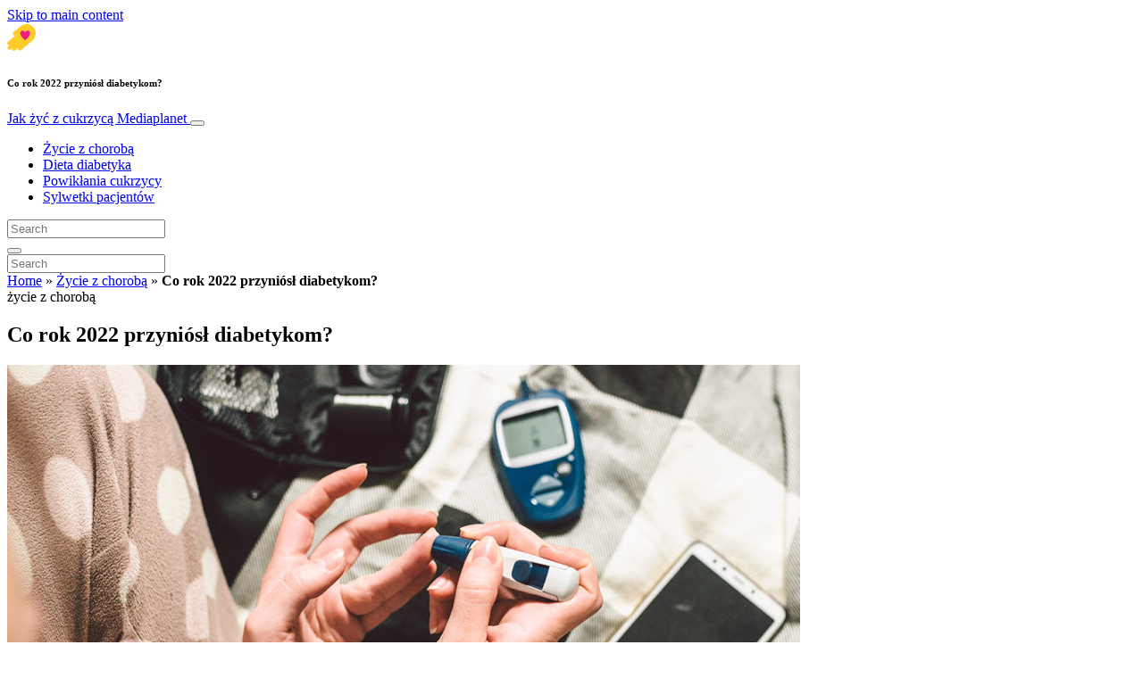

--- FILE ---
content_type: text/html; charset=UTF-8
request_url: https://www.jakzyczcukrzyca.pl/zycie-z-choroba/co-rok-2022-przyniosl-diabetykom/
body_size: 22856
content:
<!doctype html>
<html lang="pl-PL">
  <head>
  <meta charset="utf-8">
  <meta http-equiv="x-ua-compatible" content="ie=edge">
  <meta name="viewport" content="width=device-width, initial-scale=1, shrink-to-fit=no">
  <script type="text/javascript">(function(){function i(e){if(!window.frames[e]){if(document.body&&document.body.firstChild){var t=document.body;var n=document.createElement("iframe");n.style.display="none";n.name=e;n.title=e;t.insertBefore(n,t.firstChild)}else{setTimeout(function(){i(e)},5)}}}function e(n,o,r,f,s){function e(e,t,n,i){if(typeof n!=="function"){return}if(!window[o]){window[o]=[]}var a=false;if(s){a=s(e,i,n)}if(!a){window[o].push({command:e,version:t,callback:n,parameter:i})}}e.stub=true;e.stubVersion=2;function t(i){if(!window[n]||window[n].stub!==true){return}if(!i.data){return}var a=typeof i.data==="string";var e;try{e=a?JSON.parse(i.data):i.data}catch(t){return}if(e[r]){var o=e[r];window[n](o.command,o.version,function(e,t){var n={};n[f]={returnValue:e,success:t,callId:o.callId};if(i.source){i.source.postMessage(a?JSON.stringify(n):n,"*")}},o.parameter)}}if(typeof window[n]!=="function"){window[n]=e;if(window.addEventListener){window.addEventListener("message",t,false)}else{window.attachEvent("onmessage",t)}}}e("__tcfapi","__tcfapiBuffer","__tcfapiCall","__tcfapiReturn");i("__tcfapiLocator")})();</script><script type="text/javascript">(function(){window.__gpp_addFrame=function(e){if(!window.frames[e]){if(document.body){var t=document.createElement("iframe");t.style.cssText="display:none";t.name=e;document.body.appendChild(t)}else{window.setTimeout(window.__gpp_addFrame,10,e)}}};window.__gpp_stub=function(){var e=arguments;__gpp.queue=__gpp.queue||[];__gpp.events=__gpp.events||[];if(!e.length||e.length==1&&e[0]=="queue"){return __gpp.queue}if(e.length==1&&e[0]=="events"){return __gpp.events}var t=e[0];var p=e.length>1?e[1]:null;var s=e.length>2?e[2]:null;if(t==="ping"){p({gppVersion:"1.1",cmpStatus:"stub",cmpDisplayStatus:"hidden",signalStatus:"not ready",supportedAPIs:["2:tcfeuv2","5:tcfcav1","6:uspv1","7:usnat","8:usca","9:usva","10:usco","11:usut","12:usct"],cmpId:"7",sectionList:[],applicableSections:[],gppString:"",parsedSections:{}},true)}else if(t==="addEventListener"){if(!("lastId"in __gpp)){__gpp.lastId=0}__gpp.lastId++;var n=__gpp.lastId;__gpp.events.push({id:n,callback:p,parameter:s});p({eventName:"listenerRegistered",listenerId:n,data:true,pingData:{gppVersion:"1.1",cmpStatus:"stub",cmpDisplayStatus:"hidden",signalStatus:"not ready",supportedAPIs:["2:tcfeuv2","5:tcfcav1","6:uspv1","7:usnat","8:usca","9:usva","10:usco","11:usut","12:usct"],cmpId:"7",sectionList:[],applicableSections:[],gppString:"",parsedSections:{}}},true)}else if(t==="removeEventListener"){var a=false;for(var i=0;i<__gpp.events.length;i++){if(__gpp.events[i].id==s){__gpp.events.splice(i,1);a=true;break}}p({eventName:"listenerRemoved",listenerId:s,data:a,pingData:{gppVersion:"1.1",cmpStatus:"stub",cmpDisplayStatus:"hidden",signalStatus:"not ready",supportedAPIs:["2:tcfeuv2","5:tcfcav1","6:uspv1","7:usnat","8:usca","9:usva","10:usco","11:usut","12:usct"],cmpId:"7",sectionList:[],applicableSections:[],gppString:"",parsedSections:{}}},true)}else if(t==="hasSection"){p(false,true)}else if(t==="getSection"||t==="getField"){p(null,true)}else{__gpp.queue.push([].slice.apply(e))}};window.__gpp_msghandler=function(s){var n=typeof s.data==="string";try{var e=n?JSON.parse(s.data):s.data}catch(t){var e=null}if(typeof e==="object"&&e!==null&&"__gppCall"in e){var a=e.__gppCall;window.__gpp(a.command,function(e,t){var p={__gppReturn:{returnValue:e,success:t,callId:a.callId}};s.source.postMessage(n?JSON.stringify(p):p,"*")},"parameter"in a?a.parameter:null,"version"in a?a.version:"1.1")}};if(!("__gpp"in window)||typeof window.__gpp!=="function"){window.__gpp=window.__gpp_stub;window.addEventListener("message",window.__gpp_msghandler,false);window.__gpp_addFrame("__gppLocator")}})();</script><script type="text/javascript">(function(){(function(e,r){var t=document.createElement("link");t.rel="preconnect";t.as="script";var n=document.createElement("link");n.rel="dns-prefetch";n.as="script";var i=document.createElement("script");i.id="spcloader";i.type="text/javascript";i["async"]=true;i.charset="utf-8";var o="https://sdk.privacy-center.org/"+e+"/loader.js?target_type=notice&target="+r;if(window.didomiConfig&&window.didomiConfig.user){var a=window.didomiConfig.user;var c=a.country;var d=a.region;if(c){o=o+"&country="+c;if(d){o=o+"&region="+d}}}t.href="https://sdk.privacy-center.org/";n.href="https://sdk.privacy-center.org/";i.src=o;var s=document.getElementsByTagName("script")[0];s.parentNode.insertBefore(t,s);s.parentNode.insertBefore(n,s);s.parentNode.insertBefore(i,s)})("d23f3396-48e6-45ff-9275-fc6868832cf1","4NZe4P2U")})();</script>      <!-- Google Tag Manager -->
    <script>(function(w,d,s,l,i){w[l]=w[l]||[];w[l].push({'gtm.start':
    new Date().getTime(),event:'gtm.js'});var f=d.getElementsByTagName(s)[0],
    j=d.createElement(s),dl=l!='dataLayer'?'&l='+l:'';j.async=true;j.src=
    'https://www.googletagmanager.com/gtm.js?id='+i+dl;f.parentNode.insertBefore(j,f);
    })(window,document,'script','dataLayer','GTM-MX99H73');</script>
    <!-- End Google Tag Manager -->  <meta name='robots' content='index, follow, max-image-preview:large, max-snippet:-1, max-video-preview:-1' />
	<style>img:is([sizes="auto" i], [sizes^="auto," i]) { contain-intrinsic-size: 3000px 1500px }</style>
	
	<!-- This site is optimized with the Yoast SEO Premium plugin v26.5 (Yoast SEO v26.5) - https://yoast.com/wordpress/plugins/seo/ -->
	<title>Co rok 2022 przyniósł diabetykom? - Jak żyć z cukrzycą</title>
	<meta name="description" content="Systemy FGM i systemy CGM są od wielu lat stosowane u dzieci w Polsce, jednak już od 1 stycznia 2023 roku będą wreszcie dostępne dla osób po 18 r.ż." />
	<link rel="canonical" href="https://www.jakzyczcukrzyca.pl/zycie-z-choroba/co-rok-2022-przyniosl-diabetykom/" />
	<meta property="og:locale" content="pl_PL" />
	<meta property="og:type" content="article" />
	<meta property="og:title" content="Co rok 2022 przyniósł diabetykom?" />
	<meta property="og:description" content="Systemy FGM i systemy CGM są od wielu lat stosowane u dzieci w Polsce, jednak już od 1 stycznia 2023 roku będą wreszcie dostępne dla osób po 18 r.ż." />
	<meta property="og:url" content="https://www.jakzyczcukrzyca.pl/zycie-z-choroba/co-rok-2022-przyniosl-diabetykom/" />
	<meta property="og:site_name" content="Jak żyć z cukrzycą" />
	<meta property="article:publisher" content="https://www.facebook.com/jakzyczcukrzycaPL" />
	<meta property="article:published_time" content="2022-12-14T20:50:42+00:00" />
	<meta property="article:modified_time" content="2023-01-31T12:36:16+00:00" />
	<meta property="og:image" content="https://victoria.mediaplanet.com/app/uploads/sites/155/2022/12/diabetyk-1.jpg" />
	<meta property="og:image:width" content="1200" />
	<meta property="og:image:height" content="630" />
	<meta property="og:image:type" content="image/jpeg" />
	<meta name="author" content="Mediaplanet" />
	<meta name="twitter:card" content="summary_large_image" />
	<meta name="twitter:creator" content="@Mediaplanet_Pol" />
	<meta name="twitter:site" content="@Mediaplanet_Pol" />
	<meta name="twitter:label1" content="Napisane przez" />
	<meta name="twitter:data1" content="Mediaplanet" />
	<meta name="twitter:label2" content="Szacowany czas czytania" />
	<meta name="twitter:data2" content="3 minuty" />
	<script type="application/ld+json" class="yoast-schema-graph">{"@context":"https://schema.org","@graph":[{"@type":"WebPage","@id":"https://www.jakzyczcukrzyca.pl/zycie-z-choroba/co-rok-2022-przyniosl-diabetykom/","url":"https://www.jakzyczcukrzyca.pl/zycie-z-choroba/co-rok-2022-przyniosl-diabetykom/","name":"Co rok 2022 przyniósł diabetykom? - Jak żyć z cukrzycą","isPartOf":{"@id":"https://www.jakzyczcukrzyca.pl/#website"},"primaryImageOfPage":{"@id":"https://www.jakzyczcukrzyca.pl/zycie-z-choroba/co-rok-2022-przyniosl-diabetykom/#primaryimage"},"image":{"@id":"https://www.jakzyczcukrzyca.pl/zycie-z-choroba/co-rok-2022-przyniosl-diabetykom/#primaryimage"},"thumbnailUrl":"https://s3.eu-north-1.amazonaws.com/cdn-site.mediaplanet.com/app/uploads/sites/155/2022/12/08151542/diabetyk-1.jpg","datePublished":"2022-12-14T20:50:42+00:00","dateModified":"2023-01-31T12:36:16+00:00","author":{"@id":"https://www.jakzyczcukrzyca.pl/#/schema/person/84c2353d00d0dd85f29338542ef55f4f"},"description":"Systemy FGM i systemy CGM są od wielu lat stosowane u dzieci w Polsce, jednak już od 1 stycznia 2023 roku będą wreszcie dostępne dla osób po 18 r.ż.","breadcrumb":{"@id":"https://www.jakzyczcukrzyca.pl/zycie-z-choroba/co-rok-2022-przyniosl-diabetykom/#breadcrumb"},"inLanguage":"pl-PL","potentialAction":[{"@type":"ReadAction","target":["https://www.jakzyczcukrzyca.pl/zycie-z-choroba/co-rok-2022-przyniosl-diabetykom/"]}]},{"@type":"ImageObject","inLanguage":"pl-PL","@id":"https://www.jakzyczcukrzyca.pl/zycie-z-choroba/co-rok-2022-przyniosl-diabetykom/#primaryimage","url":"https://s3.eu-north-1.amazonaws.com/cdn-site.mediaplanet.com/app/uploads/sites/155/2022/12/08151542/diabetyk-1.jpg","contentUrl":"https://s3.eu-north-1.amazonaws.com/cdn-site.mediaplanet.com/app/uploads/sites/155/2022/12/08151542/diabetyk-1.jpg","width":1200,"height":630},{"@type":"BreadcrumbList","@id":"https://www.jakzyczcukrzyca.pl/zycie-z-choroba/co-rok-2022-przyniosl-diabetykom/#breadcrumb","itemListElement":[{"@type":"ListItem","position":1,"name":"Home","item":"https://www.jakzyczcukrzyca.pl/"},{"@type":"ListItem","position":2,"name":"Życie z chorobą","item":"https://www.jakzyczcukrzyca.pl/campaign/zycie-z-choroba/"},{"@type":"ListItem","position":3,"name":"Co rok 2022 przyniósł diabetykom?"}]},{"@type":"WebSite","@id":"https://www.jakzyczcukrzyca.pl/#website","url":"https://www.jakzyczcukrzyca.pl/","name":"Jak żyć z cukrzycą","description":"Mediaplanet","potentialAction":[{"@type":"SearchAction","target":{"@type":"EntryPoint","urlTemplate":"https://www.jakzyczcukrzyca.pl/?s={search_term_string}"},"query-input":{"@type":"PropertyValueSpecification","valueRequired":true,"valueName":"search_term_string"}}],"inLanguage":"pl-PL"},{"@type":"Person","@id":"https://www.jakzyczcukrzyca.pl/#/schema/person/84c2353d00d0dd85f29338542ef55f4f","name":"Mediaplanet","image":{"@type":"ImageObject","inLanguage":"pl-PL","@id":"https://www.jakzyczcukrzyca.pl/#/schema/person/image/","url":"https://secure.gravatar.com/avatar/5dfaa8fed9b492fd6ff827b4730e8848bada67c427feaf349b8fb6502bd8a50b?s=96&d=mm&r=g","contentUrl":"https://secure.gravatar.com/avatar/5dfaa8fed9b492fd6ff827b4730e8848bada67c427feaf349b8fb6502bd8a50b?s=96&d=mm&r=g","caption":"Mediaplanet"}}]}</script>
	<!-- / Yoast SEO Premium plugin. -->


<link rel='dns-prefetch' href='//victoria.mediaplanet.com' />

<!-- www.jakzyczcukrzyca.pl is managing ads with Advanced Ads 2.0.14 – https://wpadvancedads.com/ --><!--noptimize--><script id="jakzy-ready">
			window.advanced_ads_ready=function(e,a){a=a||"complete";var d=function(e){return"interactive"===a?"loading"!==e:"complete"===e};d(document.readyState)?e():document.addEventListener("readystatechange",(function(a){d(a.target.readyState)&&e()}),{once:"interactive"===a})},window.advanced_ads_ready_queue=window.advanced_ads_ready_queue||[];		</script>
		<!--/noptimize--><style type="text/css">
.hasCountdown{text-shadow:transparent 0 1px 1px;overflow:hidden;padding:5px}
.countdown_rtl{direction:rtl}
.countdown_holding span{background-color:#ccc}
.countdown_row{clear:both;width:100%;text-align:center}
.countdown_show1 .countdown_section{width:98%}
.countdown_show2 .countdown_section{width:48%}
.countdown_show3 .countdown_section{width:32.5%}
.countdown_show4 .countdown_section{width:24.5%}
.countdown_show5 .countdown_section{width:19.5%}
.countdown_show6 .countdown_section{width:16.25%}
.countdown_show7 .countdown_section{width:14%}
.countdown_section{display:block;float:left;font-size:75%;text-align:center;margin:3px 0}
.countdown_amount{font-size:200%}
.countdown_descr{display:block;width:100%}
a.countdown_infolink{display:block;border-radius:10px;width:14px;height:13px;float:right;font-size:9px;line-height:13px;font-weight:700;text-align:center;position:relative;top:-15px;border:1px solid}
#countdown-preview{padding:10px}
</style>
<link data-minify="1" rel='stylesheet' id='atomic-blocks-fontawesome-css' href='https://victoria.mediaplanet.com/app/cache/min/155/app/plugins/atomic-blocks/dist/assets/fontawesome/css/all.min.css?ver=1768290426' type='text/css' media='all' />
<style id='wp-emoji-styles-inline-css' type='text/css'>

	img.wp-smiley, img.emoji {
		display: inline !important;
		border: none !important;
		box-shadow: none !important;
		height: 1em !important;
		width: 1em !important;
		margin: 0 0.07em !important;
		vertical-align: -0.1em !important;
		background: none !important;
		padding: 0 !important;
	}
</style>
<link rel='stylesheet' id='wp-block-library-css' href='https://www.jakzyczcukrzyca.pl/wp-includes/css/dist/block-library/style.min.css?ver=6.8.3' type='text/css' media='all' />
<style id='classic-theme-styles-inline-css' type='text/css'>
/*! This file is auto-generated */
.wp-block-button__link{color:#fff;background-color:#32373c;border-radius:9999px;box-shadow:none;text-decoration:none;padding:calc(.667em + 2px) calc(1.333em + 2px);font-size:1.125em}.wp-block-file__button{background:#32373c;color:#fff;text-decoration:none}
</style>
<link data-minify="1" rel='stylesheet' id='atomic-blocks-style-css-css' href='https://victoria.mediaplanet.com/app/cache/min/155/app/plugins/atomic-blocks/dist/blocks.style.build.css?ver=1768290426' type='text/css' media='all' />
<style id='global-styles-inline-css' type='text/css'>
:root{--wp--preset--aspect-ratio--square: 1;--wp--preset--aspect-ratio--4-3: 4/3;--wp--preset--aspect-ratio--3-4: 3/4;--wp--preset--aspect-ratio--3-2: 3/2;--wp--preset--aspect-ratio--2-3: 2/3;--wp--preset--aspect-ratio--16-9: 16/9;--wp--preset--aspect-ratio--9-16: 9/16;--wp--preset--color--black: #000000;--wp--preset--color--cyan-bluish-gray: #abb8c3;--wp--preset--color--white: #ffffff;--wp--preset--color--pale-pink: #f78da7;--wp--preset--color--vivid-red: #cf2e2e;--wp--preset--color--luminous-vivid-orange: #ff6900;--wp--preset--color--luminous-vivid-amber: #fcb900;--wp--preset--color--light-green-cyan: #7bdcb5;--wp--preset--color--vivid-green-cyan: #00d084;--wp--preset--color--pale-cyan-blue: #8ed1fc;--wp--preset--color--vivid-cyan-blue: #0693e3;--wp--preset--color--vivid-purple: #9b51e0;--wp--preset--color--deep-ocean-blue: #161b28;--wp--preset--color--dark-grey: #818181;--wp--preset--color--light-blue: #60a1e2;--wp--preset--color--grey: #d8d8d8;--wp--preset--color--yellow: #ffdb00;--wp--preset--gradient--vivid-cyan-blue-to-vivid-purple: linear-gradient(135deg,rgba(6,147,227,1) 0%,rgb(155,81,224) 100%);--wp--preset--gradient--light-green-cyan-to-vivid-green-cyan: linear-gradient(135deg,rgb(122,220,180) 0%,rgb(0,208,130) 100%);--wp--preset--gradient--luminous-vivid-amber-to-luminous-vivid-orange: linear-gradient(135deg,rgba(252,185,0,1) 0%,rgba(255,105,0,1) 100%);--wp--preset--gradient--luminous-vivid-orange-to-vivid-red: linear-gradient(135deg,rgba(255,105,0,1) 0%,rgb(207,46,46) 100%);--wp--preset--gradient--very-light-gray-to-cyan-bluish-gray: linear-gradient(135deg,rgb(238,238,238) 0%,rgb(169,184,195) 100%);--wp--preset--gradient--cool-to-warm-spectrum: linear-gradient(135deg,rgb(74,234,220) 0%,rgb(151,120,209) 20%,rgb(207,42,186) 40%,rgb(238,44,130) 60%,rgb(251,105,98) 80%,rgb(254,248,76) 100%);--wp--preset--gradient--blush-light-purple: linear-gradient(135deg,rgb(255,206,236) 0%,rgb(152,150,240) 100%);--wp--preset--gradient--blush-bordeaux: linear-gradient(135deg,rgb(254,205,165) 0%,rgb(254,45,45) 50%,rgb(107,0,62) 100%);--wp--preset--gradient--luminous-dusk: linear-gradient(135deg,rgb(255,203,112) 0%,rgb(199,81,192) 50%,rgb(65,88,208) 100%);--wp--preset--gradient--pale-ocean: linear-gradient(135deg,rgb(255,245,203) 0%,rgb(182,227,212) 50%,rgb(51,167,181) 100%);--wp--preset--gradient--electric-grass: linear-gradient(135deg,rgb(202,248,128) 0%,rgb(113,206,126) 100%);--wp--preset--gradient--midnight: linear-gradient(135deg,rgb(2,3,129) 0%,rgb(40,116,252) 100%);--wp--preset--font-size--small: 13px;--wp--preset--font-size--medium: 20px;--wp--preset--font-size--large: 36px;--wp--preset--font-size--x-large: 42px;--wp--preset--spacing--20: 0.44rem;--wp--preset--spacing--30: 0.67rem;--wp--preset--spacing--40: 1rem;--wp--preset--spacing--50: 1.5rem;--wp--preset--spacing--60: 2.25rem;--wp--preset--spacing--70: 3.38rem;--wp--preset--spacing--80: 5.06rem;--wp--preset--shadow--natural: 6px 6px 9px rgba(0, 0, 0, 0.2);--wp--preset--shadow--deep: 12px 12px 50px rgba(0, 0, 0, 0.4);--wp--preset--shadow--sharp: 6px 6px 0px rgba(0, 0, 0, 0.2);--wp--preset--shadow--outlined: 6px 6px 0px -3px rgba(255, 255, 255, 1), 6px 6px rgba(0, 0, 0, 1);--wp--preset--shadow--crisp: 6px 6px 0px rgba(0, 0, 0, 1);}:where(.is-layout-flex){gap: 0.5em;}:where(.is-layout-grid){gap: 0.5em;}body .is-layout-flex{display: flex;}.is-layout-flex{flex-wrap: wrap;align-items: center;}.is-layout-flex > :is(*, div){margin: 0;}body .is-layout-grid{display: grid;}.is-layout-grid > :is(*, div){margin: 0;}:where(.wp-block-columns.is-layout-flex){gap: 2em;}:where(.wp-block-columns.is-layout-grid){gap: 2em;}:where(.wp-block-post-template.is-layout-flex){gap: 1.25em;}:where(.wp-block-post-template.is-layout-grid){gap: 1.25em;}.has-black-color{color: var(--wp--preset--color--black) !important;}.has-cyan-bluish-gray-color{color: var(--wp--preset--color--cyan-bluish-gray) !important;}.has-white-color{color: var(--wp--preset--color--white) !important;}.has-pale-pink-color{color: var(--wp--preset--color--pale-pink) !important;}.has-vivid-red-color{color: var(--wp--preset--color--vivid-red) !important;}.has-luminous-vivid-orange-color{color: var(--wp--preset--color--luminous-vivid-orange) !important;}.has-luminous-vivid-amber-color{color: var(--wp--preset--color--luminous-vivid-amber) !important;}.has-light-green-cyan-color{color: var(--wp--preset--color--light-green-cyan) !important;}.has-vivid-green-cyan-color{color: var(--wp--preset--color--vivid-green-cyan) !important;}.has-pale-cyan-blue-color{color: var(--wp--preset--color--pale-cyan-blue) !important;}.has-vivid-cyan-blue-color{color: var(--wp--preset--color--vivid-cyan-blue) !important;}.has-vivid-purple-color{color: var(--wp--preset--color--vivid-purple) !important;}.has-black-background-color{background-color: var(--wp--preset--color--black) !important;}.has-cyan-bluish-gray-background-color{background-color: var(--wp--preset--color--cyan-bluish-gray) !important;}.has-white-background-color{background-color: var(--wp--preset--color--white) !important;}.has-pale-pink-background-color{background-color: var(--wp--preset--color--pale-pink) !important;}.has-vivid-red-background-color{background-color: var(--wp--preset--color--vivid-red) !important;}.has-luminous-vivid-orange-background-color{background-color: var(--wp--preset--color--luminous-vivid-orange) !important;}.has-luminous-vivid-amber-background-color{background-color: var(--wp--preset--color--luminous-vivid-amber) !important;}.has-light-green-cyan-background-color{background-color: var(--wp--preset--color--light-green-cyan) !important;}.has-vivid-green-cyan-background-color{background-color: var(--wp--preset--color--vivid-green-cyan) !important;}.has-pale-cyan-blue-background-color{background-color: var(--wp--preset--color--pale-cyan-blue) !important;}.has-vivid-cyan-blue-background-color{background-color: var(--wp--preset--color--vivid-cyan-blue) !important;}.has-vivid-purple-background-color{background-color: var(--wp--preset--color--vivid-purple) !important;}.has-black-border-color{border-color: var(--wp--preset--color--black) !important;}.has-cyan-bluish-gray-border-color{border-color: var(--wp--preset--color--cyan-bluish-gray) !important;}.has-white-border-color{border-color: var(--wp--preset--color--white) !important;}.has-pale-pink-border-color{border-color: var(--wp--preset--color--pale-pink) !important;}.has-vivid-red-border-color{border-color: var(--wp--preset--color--vivid-red) !important;}.has-luminous-vivid-orange-border-color{border-color: var(--wp--preset--color--luminous-vivid-orange) !important;}.has-luminous-vivid-amber-border-color{border-color: var(--wp--preset--color--luminous-vivid-amber) !important;}.has-light-green-cyan-border-color{border-color: var(--wp--preset--color--light-green-cyan) !important;}.has-vivid-green-cyan-border-color{border-color: var(--wp--preset--color--vivid-green-cyan) !important;}.has-pale-cyan-blue-border-color{border-color: var(--wp--preset--color--pale-cyan-blue) !important;}.has-vivid-cyan-blue-border-color{border-color: var(--wp--preset--color--vivid-cyan-blue) !important;}.has-vivid-purple-border-color{border-color: var(--wp--preset--color--vivid-purple) !important;}.has-vivid-cyan-blue-to-vivid-purple-gradient-background{background: var(--wp--preset--gradient--vivid-cyan-blue-to-vivid-purple) !important;}.has-light-green-cyan-to-vivid-green-cyan-gradient-background{background: var(--wp--preset--gradient--light-green-cyan-to-vivid-green-cyan) !important;}.has-luminous-vivid-amber-to-luminous-vivid-orange-gradient-background{background: var(--wp--preset--gradient--luminous-vivid-amber-to-luminous-vivid-orange) !important;}.has-luminous-vivid-orange-to-vivid-red-gradient-background{background: var(--wp--preset--gradient--luminous-vivid-orange-to-vivid-red) !important;}.has-very-light-gray-to-cyan-bluish-gray-gradient-background{background: var(--wp--preset--gradient--very-light-gray-to-cyan-bluish-gray) !important;}.has-cool-to-warm-spectrum-gradient-background{background: var(--wp--preset--gradient--cool-to-warm-spectrum) !important;}.has-blush-light-purple-gradient-background{background: var(--wp--preset--gradient--blush-light-purple) !important;}.has-blush-bordeaux-gradient-background{background: var(--wp--preset--gradient--blush-bordeaux) !important;}.has-luminous-dusk-gradient-background{background: var(--wp--preset--gradient--luminous-dusk) !important;}.has-pale-ocean-gradient-background{background: var(--wp--preset--gradient--pale-ocean) !important;}.has-electric-grass-gradient-background{background: var(--wp--preset--gradient--electric-grass) !important;}.has-midnight-gradient-background{background: var(--wp--preset--gradient--midnight) !important;}.has-small-font-size{font-size: var(--wp--preset--font-size--small) !important;}.has-medium-font-size{font-size: var(--wp--preset--font-size--medium) !important;}.has-large-font-size{font-size: var(--wp--preset--font-size--large) !important;}.has-x-large-font-size{font-size: var(--wp--preset--font-size--x-large) !important;}
:where(.wp-block-post-template.is-layout-flex){gap: 1.25em;}:where(.wp-block-post-template.is-layout-grid){gap: 1.25em;}
:where(.wp-block-columns.is-layout-flex){gap: 2em;}:where(.wp-block-columns.is-layout-grid){gap: 2em;}
:root :where(.wp-block-pullquote){font-size: 1.5em;line-height: 1.6;}
</style>
<link data-minify="1" rel='stylesheet' id='sage/main.css-css' href='https://victoria.mediaplanet.com/app/cache/min/155/app/themes/vicky/dist/styles/main_ac73ff55.css?ver=1768290426' type='text/css' media='all' />
<link data-minify="1" rel='stylesheet' id='theme.css-css' href='https://victoria.mediaplanet.com/app/cache/min/155/app/themes/vicky/dist/styles/flavours/bees_knees_ac73ff55.css?ver=1768290426' type='text/css' media='all' />
<link data-minify="1" rel='stylesheet' id='vicky/theme.css-css' href='https://victoria.mediaplanet.com/app/cache/min/155/app/themes/vicky/dist/styles/flavours/bees_knees_ac73ff55.css?ver=1768290426' type='text/css' media='all' />
<link data-minify="1" rel='stylesheet' id='vicky/font.css-css' href='https://victoria.mediaplanet.com/app/cache/min/155/app/themes/vicky/dist/styles/fonts/vesper_ac73ff55.css?ver=1768290426' type='text/css' media='all' />
<script type="text/javascript" src="https://www.jakzyczcukrzyca.pl/wp-includes/js/jquery/jquery.min.js?ver=3.7.1" id="jquery-core-js"></script>
<script type="text/javascript" src="https://www.jakzyczcukrzyca.pl/wp-includes/js/jquery/jquery-migrate.min.js?ver=3.4.1" id="jquery-migrate-js"></script>
<script type="text/javascript" id="advanced-ads-advanced-js-js-extra">
/* <![CDATA[ */
var advads_options = {"blog_id":"155","privacy":{"enabled":true,"custom-cookie-name":"","custom-cookie-value":"","consent-method":"iab_tcf_20","state":"unknown"}};
/* ]]> */
</script>
<script type="text/javascript" src="https://victoria.mediaplanet.com/app/plugins/advanced-ads/public/assets/js/advanced.min.js?ver=2.0.14" id="advanced-ads-advanced-js-js"></script>
<script type="text/javascript" id="advanced_ads_pro/visitor_conditions-js-extra">
/* <![CDATA[ */
var advanced_ads_pro_visitor_conditions = {"referrer_cookie_name":"advanced_ads_pro_visitor_referrer","referrer_exdays":"365","page_impr_cookie_name":"advanced_ads_page_impressions","page_impr_exdays":"3650"};
/* ]]> */
</script>
<script type="text/javascript" src="https://victoria.mediaplanet.com/app/plugins/advanced-ads-pro/modules/advanced-visitor-conditions/inc/conditions.min.js?ver=3.0.8" id="advanced_ads_pro/visitor_conditions-js"></script>
<link rel="https://api.w.org/" href="https://www.jakzyczcukrzyca.pl/wp-json/" /><link rel="alternate" title="JSON" type="application/json" href="https://www.jakzyczcukrzyca.pl/wp-json/wp/v2/posts/2713" /><link rel="EditURI" type="application/rsd+xml" title="RSD" href="https://www.jakzyczcukrzyca.pl/xmlrpc.php?rsd" />
<meta name='generator' content='Mediaplanet Victoria' version='Alan' />
<link rel='shortlink' href='https://www.jakzyczcukrzyca.pl/?p=2713' />
<link rel="alternate" title="oEmbed (JSON)" type="application/json+oembed" href="https://www.jakzyczcukrzyca.pl/wp-json/oembed/1.0/embed?url=https%3A%2F%2Fwww.jakzyczcukrzyca.pl%2Fzycie-z-choroba%2Fco-rok-2022-przyniosl-diabetykom%2F" />
<link rel="alternate" title="oEmbed (XML)" type="text/xml+oembed" href="https://www.jakzyczcukrzyca.pl/wp-json/oembed/1.0/embed?url=https%3A%2F%2Fwww.jakzyczcukrzyca.pl%2Fzycie-z-choroba%2Fco-rok-2022-przyniosl-diabetykom%2F&#038;format=xml" />
<style type="text/css">.recentcomments a{display:inline !important;padding:0 !important;margin:0 !important;}</style>		<script type="text/javascript">
			var advadsCfpQueue = [];
			var advadsCfpAd = function( adID ) {
				if ( 'undefined' === typeof advadsProCfp ) {
					advadsCfpQueue.push( adID )
				} else {
					advadsProCfp.addElement( adID )
				}
			}
		</script>
				<script type="text/javascript">
			if ( typeof advadsGATracking === 'undefined' ) {
				window.advadsGATracking = {
					delayedAds: {},
					deferedAds: {}
				};
			}
		</script>
		<link rel="icon" href="https://s3.eu-north-1.amazonaws.com/cdn-site.mediaplanet.com/app/uploads/sites/155/2019/07/08151855/cropped-byczdrowym-32x32.png" sizes="32x32" />
<link rel="icon" href="https://s3.eu-north-1.amazonaws.com/cdn-site.mediaplanet.com/app/uploads/sites/155/2019/07/08151855/cropped-byczdrowym-192x192.png" sizes="192x192" />
<link rel="apple-touch-icon" href="https://s3.eu-north-1.amazonaws.com/cdn-site.mediaplanet.com/app/uploads/sites/155/2019/07/08151855/cropped-byczdrowym-180x180.png" />
<meta name="msapplication-TileImage" content="https://s3.eu-north-1.amazonaws.com/cdn-site.mediaplanet.com/app/uploads/sites/155/2019/07/08151855/cropped-byczdrowym-270x270.png" />
<meta name="generator" content="WP Rocket 3.20.1.2" data-wpr-features="wpr_minify_js wpr_minify_css wpr_preload_links wpr_desktop" /></head>
  <body class="app wp-singular post-template-default single single-post postid-2713 single-format-standard wp-theme-vickyresources co-rok-2022-przyniosl-diabetykom app-data index-data singular-data single-data single-post-data single-post-co-rok-2022-przyniosl-diabetykom-data">
        <script>
jQuery(document).ready(function($) {
  jQuery(window).scroll(function() {
    jQuery('.vicky-nav-moving',).toggleClass('scrolled', jQuery(this).scrollTop() > 25);
    jQuery('.vicky-nav-shrinking').toggleClass('shrink', jQuery(this).scrollTop() > 25);
      if (jQuery(this).scrollTop() < 25) {
        jQuery('.vicky-nav-scrollhide').fadeIn();
      } else if (!jQuery('.navbar-toggler').hasClass('is-active')) {
        jQuery('.vicky-nav-scrollhide:visible').fadeOut();
      }
    });

    jQuery('.first-slide').css({
      '-webkit-mask-image:': '-webkit-gradient(linear, left top, left bottom, from(rgba(0,0,0,1)), to(rgba(0,0,0,0)))'
    });

    jQuery(document).on("click", ".navbar-toggler", function() {
      if ($(this).hasClass("is-active")) {
        $(this).removeClass("is-active");
        if ($(window).scrollTop() >= 25) {
          jQuery('.vicky-nav-scrollhide:visible').fadeOut();
        }
      } else {
        $(this).addClass("is-active")
      }
    });


    // Search
    jQuery(document).on("click", ".form-search__link", function(e) {
        e.preventDefault();
        var $form = $(this).closest("form");
        var $input = $form.find("input");

        // Submit search if input visible and search term exists
        if($input.hasClass("active") && $input.val().length > 0) {
            $form.submit();

        // Show search input
        } else {
            $input.addClass("active");
        }
    });


    jQuery(document).on("click", "#search-close", function(e) {
        e.preventDefault();
        $(".form-search-desktop").removeClass("active");
    });

    jQuery(document).on("click", ".desktop-search", function(e) {
        e.preventDefault();
        $(".form-search-desktop").addClass("active");
        $(".form-search-desktop").find("input").focus();
    });


    jQuery(document).on("click", ".expandable-menu-toggler", function(e) {
        e.preventDefault();

        var $arrow = $(this).find('.arrow');

        if($arrow.hasClass('active')) {
            $arrow.removeClass('active');
        } else {
            $arrow.addClass('active');
        }

        var $menu = $(".expandable-menu");
        var $mobileMenu = $(".expandable-menu-mobile");

        if($menu.hasClass('active')) {
            $menu.removeClass('active');
            $(this).attr('aria-expanded', false);
        } else {
            $menu.addClass('active');
            $(this).attr('aria-expanded', true);
        }

        if($mobileMenu.hasClass('active')) {
            $mobileMenu.removeClass('active');
        } else {
            $mobileMenu.addClass('active');
        }
    });

    jQuery(document).on("click", ".expandable-menu__close", function(e) {
        e.preventDefault();

        $(".expandable-menu").removeClass('active');
        $(".expandable-menu-toggler .arrow").removeClass('active');
        $(".expandable-menu-toggler").attr('aria-expanded', false);
    });

});


  </script>
  <header data-rocket-location-hash="a958a4e02512def1962799edcb763194">
        <a href="#main" class="skip-to-main-content">Skip to main content</a>
        <nav id="vicky-nav-top" class="navbar navbar-expand-lg vicky-nav  vicky-nav-shrinking  fixed-top"> <!-- vicky-nav-moving"> -->
                    <div class="container-fluid   container ">

                <div class="row vicky-nav-logo">
                    <div class="vicky-nav-logo-box">
                        <a class="vicky-nav-logo-box__link" href="/">
                            <img with="32" height="32" src="https://s3.eu-north-1.amazonaws.com/cdn-site.mediaplanet.com/app/uploads/sites/155/2019/07/08151855/cropped-byczdrowym-32x32.png" />
                        </a>
                    </div>
                    <div class="vicky-logo-text">
                        <h6 class="vicky-nav-page-title">Co rok 2022 przyniósł diabetykom?</h6>
                      </div>
                </div>

                <span>
                <a class="navbar-brand vicky-nav-title " href="/">Jak żyć z cukrzycą
                  <span class="vicky-nav-brand">Mediaplanet</span>
                </a></span>
                <button class="navbar-toggler  navbar-toggler-post   hamburger hamburger--collapse" data-toggle="collapse" data-target="#navbarCollapse" type="button" aria-expanded="false" aria-label="Toggle navigation">
                    <span class="hamburger-box">
                        <span class="hamburger-inner"></span>
                    </span>
                </button>
          <div class="collapse navbar-collapse text-center mb-auto fixed-top" id="navbarCollapse">
            <ul class="navbar-nav  mr-auto text-center mx-auto" style="">


                              <li class=""><a class="nav-link vicky-nav-link" href="https://www.jakzyczcukrzyca.pl/campaign/zycie-z-choroba/" alt="Życie z chorobą">Życie z chorobą</a></li><li class=""><a class="nav-link vicky-nav-link" href="https://www.jakzyczcukrzyca.pl/campaign/dieta-diabetyka/" alt="Dieta diabetyka">Dieta diabetyka</a></li><li class=""><a class="nav-link vicky-nav-link" href="https://www.jakzyczcukrzyca.pl/campaign/powiklania-cukrzycy/" alt="Powikłania cukrzycy">Powikłania cukrzycy</a></li><li class=""><a class="nav-link vicky-nav-link" href="https://www.jakzyczcukrzyca.pl/campaign/sylwetki-pacjentow/" alt="Sylwetki pacjentów">Sylwetki pacjentów</a></li>              
                          </ul>


              
              <form role="search" method="get" action="/" class="form-search mobile form-inline mt-2 mt-md-0">
                  <input class="form-search__input active form-control mr-sm-2 " type="text" placeholder="Search" aria-label="Search" name="s" />
                  <a href="" class="form-search__link">
                      <i class="form-search__link__icon"></i>
                  </a>
              </form>
          </div>
            <button type="button" class="desktop-search " aria-label="Open search">
                <i class="form-search__link__icon"></i>
            </button>
        </div>
        </nav>

            <div data-rocket-location-hash="de765b6b3247de36638d57ca54eecc6a" class="form-search-desktop">
          <form role="search" method="get" action="https://www.jakzyczcukrzyca.pl/">
              <div class="container padding-default" style="position: relative;">
              <input type="search" placeholder="Search" aria-label="Search" name="s" value="">
              <a id="search-close" aria-label="Search">
                  <i class="fas fa-times"></i>
              </a>
              </div>
          </form>
      </div>
      </header>
    <div data-rocket-location-hash="030ddd999267be04a2244d61de6347ac" class="container" role="document">
      <div data-rocket-location-hash="bee70a467523869f5db59c11f5f2ab8b" class="content">
                <main data-rocket-location-hash="0ff6d21784727f921cc789ba9b1208fc" class="main vicky-posts" id="main">
          
       <!-- Google Tag Manager (noscript) -->
  <noscript><iframe src="https://www.googletagmanager.com/ns.html?id=GTM-MX99H73"
  height="0" width="0” style="display:none;visibility:hidden”></iframe></noscript>
  <!-- End Google Tag Manager (noscript) --><script>
    jQuery(document).ready(function($) {

        /* Pinterest sdk */

        window.pAsyncInit = function () {
            PDK.init({
                appId: "4994791992645936233", // Change this
                cookie: true,
            });
        };

        (function (d, s, id) {
            var js, pjs = d.getElementsByTagName(s)[0];
            if (d.getElementById(id)) {
                return;
            }
            js = d.createElement(s);
            js.id = id;
            js.src = "//assets.pinterest.com/sdk/sdk.js";
            pjs.parentNode.insertBefore(js, pjs);
        }(document, 'script', 'pinterest-jssdk'));

        /* Pinterest sdk end */

        // Facebook share
        $(document).on("click", ".vicky-social-left-container .facebook, .vicky-post-share-container .facebook", function () {
            var width = 500;
            var height = 400;
            var left = (screen.width / 2) - (width / 2);
            var top = (screen.height / 2) - (height / 2);

            window.open("//www.facebook.com/sharer/sharer.php?u=" + $(location).attr("href"), "pop", "width=" + width + ", height=" + height + ", left=" + left + ", top=" + top + ", scrollbars=no");

        });

        // Linkedin share
        $(document).on("click", ".vicky-social-left-container .linkedin, .vicky-post-share-container .linkedin", function () {
            var width = 660;
            var height = 400;
            var left = (screen.width / 2) - (width / 2);
            var top = (screen.height / 2) - (height / 2);

            window.open("//www.linkedin.com/shareArticle?mini=true&url=" + $(location).attr("href"), "pop", "width=" + width + ", height=" + height + ", left=" + left + ", top=" + top + ", scrollbars=no");

        });

        // Twitter share
        $(document).on("click", ".vicky-social-left-container .twitter, .vicky-post-share-container .twitter", function () {
            var width = 500;
            var height = 400;
            var left = (screen.width / 2) - (width / 2);
            var top = (screen.height / 2) - (height / 2);

            window.open("//twitter.com/intent/tweet?text=" + $(location).attr("href"), "pop", "width=" + width + ", height=" + height + ", left=" + left + ", top=" + top + ", scrollbars=no");

        });

        // Pinterest pin
        $(document).on("click", ".vicky-social-left-container .pinterest, .vicky-post-share-container .pinterest", function () {
            var img = $(this).attr('data-share-img');
            PDK.pin(img, $(this).closest("article").find(".vicky-post-headline-container__headline__inner").text(), $(location).attr("href"), function(){});
        });
    });
</script><article class="default-article-type post-2713 post type-post status-publish format-standard has-post-thumbnail hentry category-zycie-z-choroba tag-system-monitorowania-glikemii tag-zasady-refundacji" data-vicky-this="2713" data-vicky-location="https://www.jakzyczcukrzyca.pl/zycie-z-choroba/co-rok-2022-przyniosl-diabetykom/" data-vicky-context="10" data-vicky-num="1" data-vicky-max="10" data-vicky-title="Co rok 2022 przyniósł diabetykom?">
    <div class="article-header">
        <div class="vicky-breadcrumbs-container">
    <span><span><a href="https://www.jakzyczcukrzyca.pl/">Home</a></span> » <span><a href="https://www.jakzyczcukrzyca.pl/campaign/zycie-z-choroba/">Życie z chorobą</a></span> » <span class="breadcrumb_last" aria-current="page"><strong>Co rok 2022 przyniósł diabetykom?</strong></span></span>
</div>                  <div class="ad-container"></div>                <div class="vicky-post-headline-container">
            <div class="vicky-post-headline-container__category text-uppercase">
                <div class="vicky-post-headline-container__category__inner">
                                      życie z chorobą
                                  </div>
            </div>
            <div class="vicky-post-headline-container__headline  ">
                <h1 class="vicky-post-headline-container__headline__inner  ">
                    <span style="position: relative;">Co rok 2022 przyniósł diabetykom?</span>
                </h1>
            </div>
        </div>

              <div class="vicky-post-image-container">

            <div class="vicky-post-image-container__desktop ">
                <div>
                  <img width="888" height="500" src="https://s3.eu-north-1.amazonaws.com/cdn-site.mediaplanet.com/app/uploads/sites/155/2022/12/08151542/diabetyk-1-888x500.jpg" class="attachment-vicky-featured size-vicky-featured wp-post-image" alt="" style="" decoding="async" fetchpriority="high" />

                                    <!-- TODO Update with data from vicky_get_sponsor once it's working -->
                                        </div>
            </div>
            <div class="vicky-post-image-container__mobile ">
                <img width="576" height="486" src="https://s3.eu-north-1.amazonaws.com/cdn-site.mediaplanet.com/app/uploads/sites/155/2022/12/08151542/diabetyk-1-576x486.jpg" class="attachment-vicky-header-mobile size-vicky-header-mobile wp-post-image" alt="" style="" decoding="async" />
                                            </div>
                    </div>
          </div>
        <div class="vicky-social-left-container">
                    <a class="facebook" >
                <i class="vicky-social-left-container__awesome"></i>
            </a>
            <span class="vicky-social-space"></span>
                    <a class="twitter" >
                <i class="vicky-social-left-container__awesome"></i>
            </a>
            <span class="vicky-social-space"></span>
                    <a class="contact" href="/cdn-cgi/l/email-protection#[base64]">
                <i class="vicky-social-left-container__awesome"></i>
            </a>
            <span class="vicky-social-space"></span>
                    <a class="linkedin" >
                <i class="vicky-social-left-container__awesome"></i>
            </a>
            <span class="vicky-social-space"></span>
            </div>
         <div class="ad-container vicky-ad vicky-ad-article-content-start text-center"></div>     <div class="entry-content vicky-post-item">
        
<p><strong>Dostępność leków nowej generacji oraz refundacja systemów do monitorowania glikemii to tylko niektóre z korzystnych zmiany w leczeniu cukrzycy, jakie miały miejsce w tym roku.</strong></p>



<div style="background-color:#f2f2f2;color:#32373c" class="wp-block-atomic-blocks-ab-profile-box round ab-has-avatar ab-font-size-18 ab-block-profile ab-profile-columns"><div class="ab-profile-column ab-profile-avatar-wrap"><div class="ab-profile-image-wrap"><figure class="ab-profile-image-square"><img decoding="async" class="ab-profile-avatar wp-image-1548" src="https://s3.eu-north-1.amazonaws.com/cdn-site.mediaplanet.com/app/uploads/sites/155/2020/05/08151728/Prof.-Ewa-Pa%C5%84kowska.jpg" alt="neuropatia"/></figure></div></div><div class="ab-profile-column ab-profile-content-wrap"><h2 class="ab-profile-name" style="color:#32373c">Prof. Ewa Pańkowska</h2><p class="ab-profile-title" style="color:#32373c">Dyrektor medyczny placówki, Instytut Diabetologii,<br/><a href="http://www.instytutdiabetologii.pl">instytutdiabetologii.pl</a></p><div class="ab-profile-text"></div><ul class="ab-social-links"></ul></div></div>


<h4><strong>Czy w 2022 roku miały miejsce rewolucyjne zmiany w leczeniu cukrzycy?</strong></h4>
<p>Największe zmiany dotyczą leczenia cukrzycy typu 2, gdyż tutaj pojawił się nowy algorytm postępowania. W pierwszej linii leczenia preferowane są dwie grupy nowych leków: analogi GLP-1 i inhibitory SGLT2. Według wytycznych stosuje się je w schemacie skojarzonym z metforminą u osób z dużym ryzykiem chorób sercowo-naczyniowych (m.in. współistniejące nadciśnienie tętnicze krwi, otyłość), z chorobami serca oraz nerek. Co ważne, wytyczne te dotyczą zarówno chorych, u których dopiero rozpoznano chorobę, jak i tych będących w trakcie leczenia. Jeśli schorzenia i powyższe czynniki ryzyka nie występują, co zdarza się jednak rzadko wśród tych pacjentów, zalecana jest monoterapia metforminą, której celem jest utrzymanie odpowiedniego poziomu glikemii i masy ciała. Gdy jednak HbA1c (hemoglobina glikowana) ma wartość powyżej docelowej, zaleca się dodanie drugiego leku: wśród rekomendowanych znajdują się analogi GLP-1 i flozyny.</p>
<p>Ponadto w nowych zaleceniach, obok tych dotyczących zmiany stylu życia (duży nacisk kładzie się np. na kontrolę masy ciała), wskazano na edukację chorego, gdyż stanowi ona podstawę tego, czy choroba będzie dobrze kontrolowana i tym samym zostaną osiągnięte cele terapeutyczne.</p>
<h4><strong>Czy w Polsce pacjenci mają obecnie dostęp do nowoczesnych systemów monitorowania glikemii?</strong></h4>
<p>Systemy FGM i systemy CGM są od wielu lat stosowane u dzieci w Polsce, jednak już od 1 stycznia 2023 roku będą wreszcie dostępne dla osób po 18 r.ż., gdyż zgodnie z rozporządzeniem Ministra Zdrowia będą refundowane. Co ważne, z refundacji będą mogli skorzystać m.in. dorośli chorzy na intensywnej insulinoterapii oraz chorzy, którzy korzystają z pomp insulinowych.</p>
<h4><strong>A jeśli chodzi o cel leczenia cukrzycy – czy u wszystkich pacjentów jest on taki sam, czy obowiązuje zasada indywidualizacji?</strong></h4>
<p>Mówiąc o celach mamy na myśli uzyskanie docelowych wartości poziomu cukru, a także masy ciała, lipidogramu oraz ciśnienia tętniczego krwi. Należy jednak pamiętać, że np. u starszych pacjentów, którym często towarzyszą inne choroby, celem jest przede wszystkim taka terapia, która nie wpłynie negatywnie na ich jakość życia. Co ważne, już od kilku lat zalecana jest personalizacja leczenia u chorych z cukrzycą, która dotyczy zarówno indywidualnego określenia celu terapii, jak również jej intensyfikacji. Aby to było możliwe, lekarz specjalista musi przeprowadzić szczegółowy wywiad z pacjentem, na podstawie którego w porozumieniu z pacjentem ustala sposób leczenia.</p>
<h4><strong>Czy zmieniło się coś w zakresie zaleceń behawioralnych?</strong></h4>
<p>W zaleceniach z 2022 roku możemy przeczytać, że istotne jest wskazywanie chorym indywidualnego wyboru i komponowania diety, a ewentualne ograniczenia lub eliminacja konkretnych produktów powinna mieć miejsce tylko w uzasadnionych przypadkach. Oznacza to, że nie ma uniwersalnej diety dla wszystkich chorych z cukrzycą.</p>
<p>Ponadto podkreślono, że kluczowe jest edukowanie w zakresie ogólnych zasad prawidłowego żywienia, w tym m.in. jak kontrolować wielkość porcji oraz ilość węglowodanów w poszczególnych posiłkach. W kwestii aktywności fizycznej podkreślono to, co wiemy od kilku lat, czyli że jest ona elementem leczenia, dlatego musi być regularna i podejmowana co najmniej co 2-3 dni, ale najlepiej codziennie. Nowością jest też podkreślenie, że aktywność fizyczna jest zalecana u pacjentek diabetologicznych w ciąży i po porodzie, jeśli wykonywały ją przed ciążą i nie mają przeciwwskazań lekarskich. Co ważne, wśród nowych zaleceń behawioralnych klinicyści zwrócili uwagę na znaczenie snu w leczeniu cukrzycy, gdyż krótki i złej jakości sen może pogarszać glikemię pacjenta.</p>    </div>

    <div class="article-footer" >
        <div class="article-author">
    <div class="article-author__image">
                    <img alt='' src='https://secure.gravatar.com/avatar/?s=64&#038;d=mm&#038;r=g' srcset='https://secure.gravatar.com/avatar/?s=128&#038;d=mm&#038;r=g 2x' class='avatar avatar-64 photo avatar-default img-circle' height='64' width='64' decoding='async'/>
            </div>
    <div class="article-author__text">
        <div class="article-author__text__translation">
            Author
        </div>
        <div class="article-author__text__name">
                          Sonia Młodzianowska
                    </div>
        <time style="font-size:9pt; font-weight:400;" class="updated">14 grudnia, 2022</time>    </div>
    <div class="article-author__custom_links">
          </div>
</div>




        
        
        <div class="vicky-post-share-container">
  <a class="facebook" >
          <i></i>
          <span>
            Share
          </span>
        </a>    
     <a class="twitter" >
          <i></i>
          <span>
            Share
          </span>
        </a>    
     <a class="contact" href="/cdn-cgi/l/email-protection#[base64]">
          <i></i>
          <span>
            Share
          </span>
        </a>    
     <a class="linkedin" >
          <i></i>
          <span>
            Share
          </span>
        </a>    
    </div>                    <div class="vicky-post-tags-container" data-article="2713" data-ix="">
    <div class="vicky-post-tags-container__headline">
        Topics
    </div>
    <div class="vicky-post-tags-container__tags">
            <a href="https://www.jakzyczcukrzyca.pl/topic/system-monitorowania-glikemii/" class="vicky-post-tags-container__tags__tag">
            system monitorowania glikemii
        </a>
            <a href="https://www.jakzyczcukrzyca.pl/topic/zasady-refundacji/" class="vicky-post-tags-container__tags__tag">
            zasady refundacji
        </a>
        </div>
</div>                 <div class="ad-container"></div> 
    </div>

    
    <a class="link">
        Next article
    </a>

    
</article>
<script data-cfasync="false" src="/cdn-cgi/scripts/5c5dd728/cloudflare-static/email-decode.min.js"></script><script>
    jQuery(document).ready(function( $ ) {
        $(document).on("click", ".vicky-post-article-separator.active", function() {
            var $nextArticle = $(this).closest("article").nextAll("article");
            var top = $nextArticle.find("h1:first").offset().top-100;
            $("html, body").animate({
                scrollTop: top
            }, 'fast');
        });

        $(document).on("mouseover", ".vicky-post-article-separator .link", function() {
            $(this).find("span").addClass("active");
        });

        $(document).on("mouseleave", ".vicky-post-article-separator .link", function() {
            $(this).find("span").removeClass("active");
        });
    });
</script>
      <div class="posts-container">
    </div>

  
  
        </main>
              </div>
    </div>
        <footer data-rocket-location-hash="08d6bd48c8ded3e50e7b82e1de8f1bd6" class="content-info">
<div data-rocket-location-hash="de0003fafd3a5e7b8a842e5bdce6df3b" class="container-fluid footer-field">
    <div data-rocket-location-hash="3b7418c2b9353df86fa1353b9aa665ea" class="container footer-top">
        <div class="row">
            <div id="quantcast-choice-msg"></div>
                            <div class="footer-logo">
                <svg xmlns="http://www.w3.org/2000/svg" viewBox="0 0 401.82 94.22">
                    <g id="Layer_2" data-name="Layer 2">
                    <g id="Layer_1-2" data-name="Layer 1">
                        <path d="M0,16.05H8.88v4.58h.51a11.43,11.43,0,0,1,10.24-5.51c5.16,0,9,2.22,11.18,5.73h.57c2.58-3.94,6.31-5.73,11.18-5.73,8.31,0,13.76,5.66,13.76,13.61v25H47V32c0-5.15-2.36-8.09-6.81-8.09-4.22,0-7.3,3.22-7.3,8.31V53.74H23.57V31.38c0-4.58-2.72-7.52-7-7.52-4.15,0-7.23,3.44-7.23,8.24V53.74H0Z"/><path d="M59.17,35.11c0-11.9,8-20,19-20,12.11,0,18.7,9,18.7,19.56v2.94H68.2c.29,5.73,4.23,9.6,10.25,9.6,4.58,0,8.09-2.15,9.38-5.23H96.5c-1.86,7.66-8.59,12.68-18.34,12.68C67.06,54.67,59.17,46.36,59.17,35.11ZM88,31c-.43-5.08-4.37-8.45-9.82-8.45A9.69,9.69,0,0,0,68.34,31Z"/><path d="M98.43,35.11c0-11.82,7.17-20,17.48-20a13.67,13.67,0,0,1,11.47,5.8h.5V0h9.31V53.74H128v-4.8h-.5a13.26,13.26,0,0,1-11.32,5.73C105.67,54.67,98.43,46.79,98.43,35.11ZM128.09,35c0-7.09-4.3-11.39-10.17-11.39s-10,4.73-10,11.39S112,46.28,118,46.28C124.23,46.28,128.09,41.27,128.09,35Z"/><path d="M141.34,5.59c0-3.23,2.37-5.38,5.73-5.38s5.74,2.15,5.74,5.38S150.44,11,147.07,11,141.34,9,141.34,5.59Zm1.08,10.46h9.31V53.74h-9.31Z"/><path d="M154.59,35.11c0-11.82,7.17-20,17.49-20a13.64,13.64,0,0,1,11.46,5.8h.5V16.05h9.32V53.74h-9.18v-4.8h-.5a13.26,13.26,0,0,1-11.32,5.73C161.83,54.67,154.59,46.79,154.59,35.11ZM184.26,35c0-7.09-4.3-11.39-10.18-11.39s-10,4.73-10,11.39,4.09,11.32,10.11,11.32C180.39,46.28,184.26,41.27,184.26,35Z"/><path d="M200,16.05h9.18v4.8h.5A13.12,13.12,0,0,1,221,15.12c10.53,0,17.77,7.88,17.77,19.63s-7.17,19.92-17.49,19.92c-6.66,0-10.24-3.73-11.46-5.81h-.5V70.22H200Zm29.31,18.84c0-6.88-4.09-11.32-10.17-11.32s-10,4.95-10,11.32c0,7,4.3,11.32,10.11,11.32C225.23,46.21,229.32,41.56,229.32,34.89Z"/><path d="M241.57,43.13V0h9.31V42.27c0,2.15,1.08,3.3,3,3.3h1.5v8.17h-3.51C245.29,53.74,241.57,49.8,241.57,43.13Z"/><path d="M256.25,35.11c0-11.82,7.17-20,17.48-20a13.67,13.67,0,0,1,11.47,5.8h.5V16.05H295V53.74h-9.17v-4.8h-.5A13.26,13.26,0,0,1,274,54.67C263.49,54.67,256.25,46.79,256.25,35.11ZM285.91,35c0-7.09-4.3-11.39-10.17-11.39s-10,4.73-10,11.39,4.08,11.32,10.1,11.32C282,46.28,285.91,41.27,285.91,35Z"/><path d="M300.24,16.05h8.88v4.58h.5c1.51-2.79,5.23-5.51,10.61-5.51,8.45,0,13.61,5.94,13.61,14V53.74h-9.31V31.52c0-4.58-2.94-7.66-7.24-7.66-4.51,0-7.74,3.58-7.74,8.31V53.74h-9.31Z"/><path d="M336.7,35.11c0-11.9,7.95-20,19-20,12.11,0,18.7,9,18.7,19.56v2.94H345.73c.29,5.73,4.23,9.6,10.25,9.6,4.58,0,8.09-2.15,9.38-5.23H374c-1.86,7.66-8.6,12.68-18.34,12.68C344.58,54.67,336.7,46.36,336.7,35.11ZM365.5,31c-.42-5.08-4.37-8.45-9.81-8.45A9.69,9.69,0,0,0,345.87,31Z"/><path d="M382.12,41.2V23.5h-6.38V16.12H380a2.6,2.6,0,0,0,2.73-2.87V5.66h8.73V16.05h10.39V23.5H391.43V40.84C391.43,44,393,46,396.59,46h5v7.74h-6.95C386.85,53.74,382.12,49.29,382.12,41.2Z"/><path class="cls-1" d="M11.25,89.17H3.85L2.07,93.86H0L6.46,77.78H8.68l6.46,16.08H13.07ZM4.54,87.4h6l-3-7.7Z"/><path class="cls-1" d="M30.88,94.16a8.36,8.36,0,0,1-3-.55A7,7,0,0,1,25.4,92a7.83,7.83,0,0,1-1.77-2.62A8.93,8.93,0,0,1,23,85.82a8.65,8.65,0,0,1,.7-3.55,7.83,7.83,0,0,1,1.77-2.62,7.79,7.79,0,0,1,5.43-2.17,8.46,8.46,0,0,1,2.51.35,8,8,0,0,1,2.07,1A5.76,5.76,0,0,1,37,80.49a6.46,6.46,0,0,1,.94,2.07l-1.78.65a5,5,0,0,0-1.82-3,5.4,5.4,0,0,0-3.45-1,6.11,6.11,0,0,0-4.15,1.68A5.8,5.8,0,0,0,25.4,83a8.3,8.3,0,0,0,0,5.77,5.8,5.8,0,0,0,1.33,2.07A5,5,0,0,0,28.66,92a5.68,5.68,0,0,0,2.22.45,6.49,6.49,0,0,0,2-.3,6.7,6.7,0,0,0,1.58-.84,4.49,4.49,0,0,0,1.13-1.28,6.17,6.17,0,0,0,.69-1.58l1.68.6A7.75,7.75,0,0,1,37,91.15a5.76,5.76,0,0,1-1.53,1.62,8.2,8.2,0,0,1-2.07,1.09A8.27,8.27,0,0,1,30.88,94.16Z"/><path class="cls-1" d="M50.75,89.17H43.36l-1.78,4.69H39.51L46,77.78h2.22l6.46,16.08H52.58ZM44.1,87.4h6l-3-7.7Z"/><path class="cls-1" d="M54.6,77.78h2.22l4.39,7.45,4.39-7.45h2.22L62.15,87v6.86H60.22V87Z"/><path class="cls-1" d="M76.16,77.78a7.4,7.4,0,0,1,2.07.3,4.8,4.8,0,0,1,1.53.88,3.78,3.78,0,0,1,.93,1.39A4.08,4.08,0,0,1,81,82.07a3.57,3.57,0,0,1-2.42,3.5,3.93,3.93,0,0,1,1.24.55,5.13,5.13,0,0,1,.93.88,4.57,4.57,0,0,1,.59,1.14,4.36,4.36,0,0,1-.14,3.06,5,5,0,0,1-1,1.38,4.63,4.63,0,0,1-1.58.89,5.72,5.72,0,0,1-2,.29H71.22V77.68h4.94Zm0,7.15a2.92,2.92,0,0,0,2.12-.74,2.46,2.46,0,0,0,.79-2,2.68,2.68,0,0,0-.84-2,3.44,3.44,0,0,0-2.37-.74H73v5.47Zm.19,7.25a3.71,3.71,0,0,0,2.37-.74,2.49,2.49,0,0,0,.89-2,2.55,2.55,0,0,0-.84-2.07,3.33,3.33,0,0,0-2.32-.79H73v5.62Z"/><path class="cls-1" d="M84.54,85.82a8.81,8.81,0,0,1,.69-3.55,7.44,7.44,0,0,1,1.83-2.62A8.56,8.56,0,0,1,89.62,78a8.11,8.11,0,0,1,5.87,0,7,7,0,0,1,2.57,1.62,7.28,7.28,0,0,1,1.77,2.62,9.91,9.91,0,0,1,0,7.15A7.69,7.69,0,0,1,98.06,92a7.13,7.13,0,0,1-2.57,1.63,8.11,8.11,0,0,1-5.87,0A7.55,7.55,0,0,1,87.06,92a8,8,0,0,1-1.83-2.61A8.4,8.4,0,0,1,84.54,85.82Zm1.88,0a6.9,6.9,0,0,0,.49,2.86,6.4,6.4,0,0,0,1.33,2.07A5.28,5.28,0,0,0,90.16,92a6.08,6.08,0,0,0,4.54,0,5.66,5.66,0,0,0,1.93-1.24A5.8,5.8,0,0,0,98,88.68a8.3,8.3,0,0,0,0-5.77,6.57,6.57,0,0,0-1.33-2.07,5,5,0,0,0-1.93-1.23,6,6,0,0,0-4.54,0,5.5,5.5,0,0,0-1.92,1.23,5.67,5.67,0,0,0-1.33,2.07A8.28,8.28,0,0,0,86.42,85.82Z"/><path class="cls-1" d="M115.42,93.86l-9.13-13.61V93.86h-1.92V77.78h2.51l8.64,12.87V77.78h1.92V93.86Z"/><path class="cls-1" d="M135.59,94.16a8.45,8.45,0,0,1-3-.55A7,7,0,0,1,130.12,92a8,8,0,0,1-1.78-2.62,8.92,8.92,0,0,1-.64-3.55,8.81,8.81,0,0,1,.69-3.55,7.86,7.86,0,0,1,1.78-2.62,7.75,7.75,0,0,1,5.42-2.17,8.53,8.53,0,0,1,2.52.35,8,8,0,0,1,2.07,1,6.06,6.06,0,0,1,1.53,1.62,6.43,6.43,0,0,1,.93,2.07l-1.77.6a5.06,5.06,0,0,0-1.83-3,5.38,5.38,0,0,0-3.45-1,5.68,5.68,0,0,0-2.22.45,5.5,5.5,0,0,0-1.92,1.23,5.67,5.67,0,0,0-1.33,2.07,8.3,8.3,0,0,0,0,5.77,6.4,6.4,0,0,0,1.33,2.07A4.9,4.9,0,0,0,133.37,92a5.86,5.86,0,0,0,2.22.44,6.49,6.49,0,0,0,2-.3,6.64,6.64,0,0,0,1.58-.83A4.71,4.71,0,0,0,140.28,90a9.51,9.51,0,0,0,.74-1.58l1.67.6a7.73,7.73,0,0,1-.93,2.07,6.25,6.25,0,0,1-1.53,1.63,8.5,8.5,0,0,1-2.07,1.08A7.43,7.43,0,0,1,135.59,94.16Z"/><path class="cls-1" d="M145.16,85.82a8.81,8.81,0,0,1,.69-3.55A8,8,0,0,1,156.11,78a7,7,0,0,1,2.56,1.62,7.86,7.86,0,0,1,1.78,2.62,9.91,9.91,0,0,1,0,7.15A7.72,7.72,0,0,1,158.67,92a7.09,7.09,0,0,1-2.56,1.63,8,8,0,0,1-5.87,0A7.55,7.55,0,0,1,147.68,92a7.85,7.85,0,0,1-1.83-2.61A9.22,9.22,0,0,1,145.16,85.82Zm1.92,0a6.91,6.91,0,0,0,.5,2.86,5.67,5.67,0,0,0,1.33,2.07A5.28,5.28,0,0,0,150.83,92a6.56,6.56,0,0,0,4.54,0,5.53,5.53,0,0,0,1.92-1.24,5.69,5.69,0,0,0,1.34-2.07,8.3,8.3,0,0,0,0-5.77,5.69,5.69,0,0,0-1.34-2.07,4.88,4.88,0,0,0-1.92-1.23,6.45,6.45,0,0,0-4.54,0,5.5,5.5,0,0,0-1.92,1.23,5.67,5.67,0,0,0-1.33,2.07,7.29,7.29,0,0,0-.5,2.91Z"/><path class="cls-1" d="M180.28,93.86V80.79l-5.82,13.07h-1.73L167,80.79V93.86H165V77.78h2.61l6,13.56,6-13.56h2.56V93.86Z"/><path class="cls-1" d="M189.11,87.2v6.66h-1.93V77.78h5.63a5.54,5.54,0,0,1,2,.35,4.08,4.08,0,0,1,1.58,1,4.89,4.89,0,0,1,1,1.48,4.82,4.82,0,0,1-1,5.23,4.22,4.22,0,0,1-1.58,1,5.76,5.76,0,0,1-2,.34Zm3.4-1.73a3.5,3.5,0,0,0,2.47-.83,2.75,2.75,0,0,0,.88-2.17,2.9,2.9,0,0,0-.88-2.22,3.46,3.46,0,0,0-2.47-.84h-3.4v6h3.4Z"/><path class="cls-1" d="M209.58,89.17h-7.4l-1.78,4.69h-2.07l6.46-16.08H207l6.46,16.08H211.4Zm-6.71-1.77h6l-3-7.7Z"/><path class="cls-1" d="M227.73,93.86,218.6,80.25V93.86h-1.92V77.78h2.51l8.64,12.87V77.78h1.92V93.86Z"/>
                        <path class="cls-1" d="M233.05,77.78h2.22l4.39,7.45,4.39-7.45h2.22L240.6,87v6.86h-1.92V87Z"/>
                    </g>
                    </g>
                </svg>
                </div>
                        
                                        <div class="footer-social">
                                  
                                      <a target="_blank" href="https://www.facebook.com/jakzyczcukrzycaPL" class="facebook footer-social-link">
                      <i></i>
                    </a>
                                                    
                                                    
                                                    
                                      <a target="_blank" href="https://www.linkedin.com/company/mediaplanet/" class="linkedin footer-social-link">
                      <i></i>
                    </a>
                                                    
                                      <a target="_blank" href="https://www.instagram.com/mediaplanetpl/" class="instagram footer-social-link">
                      <i></i>
                    </a>
                                                    
                                                    
                                                </div>
                      </div>
    </div>
</div>
    <div data-rocket-location-hash="8ffdb28c98f4760d0318f2e9bb2302c1" class="container footer-inner">
        <section data-rocket-location-hash="f7bf7a4e5ade020c4d109eedb14823c8" class="widget text-3 widget_text"><h2>Jak żyć z cukrzycą</h2>			<div class="textwidget"><ul>
<li><a href="https://mediaplanet.com/terms-and-conditions/">Terms &amp; conditions</a></li>
<li><a href="http://privacy-statement.mediaplanet.com/#h2-0-17">Privacy statement</a></li>
</ul>
</div>
		</section><section data-rocket-location-hash="7be3ab4ee42b928ccce5f2a994188a5c" class="widget text-4 widget_text"><h2>Skontaktuj się z nami</h2>			<div class="textwidget"><div class="footer-text eight columns">
<ul>
<li>Mediaplanet Publishing House Sp. z o.o.</li>
<li>ul. Zielna 37</li>
<li>00-108 Warszawa</li>
</ul>
</div>
</div>
		</section><section data-rocket-location-hash="b31fd547fa21b0cd76b0ddf0398126f7" class="widget text-5 widget_text"><h2>Mediaplanet</h2>			<div class="textwidget"><ul>
<li><a href="https://www.mediaplanet.com/pl">O Mediaplanet</a></li>
<li><a href="https://mediaplanet.com/pl/health/">Nasze portfolio</a></li>
<li><a href="https://careers.mediaplanet.com/">Kariera</a></li>
</ul>
</div>
		</section>    </div>
    <div data-rocket-location-hash="322eb0fe2f2ad7d6424a7abda56d3855" class="container copyright">
        &copy; 2026 Mediaplanet Group
        <br>
        <span style='font-size:9pt; font-weight:400;'>
            <a target='_blank' href='//privacy-statement.mediaplanet.com' lang='en'>Privacy Policy</a> &#124;
            <a style="color: #000000;" href="javascript:Didomi.preferences.show()">Revise privacy settings</a>        </span>
    </div>
</footer>



<script>
    jQuery(document).ready(function($) {
        var $footer = $(".footer-inner");
        $footer.on("click", "h3", function() {
            var $list = $(this).closest(".widget").find("ul, ol");

            if($(this).hasClass("active")) {

                $footer.find("li").each(function() {
                    $(this).css("display", "none");
                });

                $(this).removeClass("active");

            } else {

                $footer.find("h3").each(function() {
                    if($(this).hasClass("active")) {
                        $(this).removeClass("active");
                    }
                });

                $footer.find("li").each(function() {
                    $(this).css("display", "none");
                });

                $(this).addClass("active");

                $list.find("li").each(function() {
                    if($(this).not(":visible")) {
                        $(this).css("display", "block");
                    }
                });
            }
        });
    });
</script>
    <script type='text/javascript'>
/* <![CDATA[ */
var advancedAds = {"adHealthNotice":{"enabled":false,"pattern":"AdSense fallback was loaded for empty AdSense ad \"[ad_title]\""},"frontendPrefix":"jakzy-","tracking":{"googleEvents":{"impression":"advanced_ads_impression","click":"advanced_ads_click"}}};

/* ]]> */
</script>
<script type="speculationrules">
{"prefetch":[{"source":"document","where":{"and":[{"href_matches":"\/*"},{"not":{"href_matches":["\/wp-*.php","\/wp-admin\/*","\/app\/uploads\/sites\/155\/*","\/app\/*","\/app\/plugins\/*","\/app\/themes\/vicky\/resources\/*","\/*\\?(.+)"]}},{"not":{"selector_matches":"a[rel~=\"nofollow\"]"}},{"not":{"selector_matches":".no-prefetch, .no-prefetch a"}}]},"eagerness":"conservative"}]}
</script>
	<script type="text/javascript">
		function atomicBlocksShare( url, title, w, h ){
			var left = ( window.innerWidth / 2 )-( w / 2 );
			var top  = ( window.innerHeight / 2 )-( h / 2 );
			return window.open(url, title, 'toolbar=no, location=no, directories=no, status=no, menubar=no, scrollbars=no, resizable=no, copyhistory=no, width=600, height=600, top='+top+', left='+left);
		}
	</script>
	<script data-minify="1" type="text/javascript" src="https://victoria.mediaplanet.com/app/cache/min/155/app/plugins/atomic-blocks/dist/assets/js/dismiss.js?ver=1768290426" id="atomic-blocks-dismiss-js-js"></script>
<script type="text/javascript" id="rocket-browser-checker-js-after">
/* <![CDATA[ */
"use strict";var _createClass=function(){function defineProperties(target,props){for(var i=0;i<props.length;i++){var descriptor=props[i];descriptor.enumerable=descriptor.enumerable||!1,descriptor.configurable=!0,"value"in descriptor&&(descriptor.writable=!0),Object.defineProperty(target,descriptor.key,descriptor)}}return function(Constructor,protoProps,staticProps){return protoProps&&defineProperties(Constructor.prototype,protoProps),staticProps&&defineProperties(Constructor,staticProps),Constructor}}();function _classCallCheck(instance,Constructor){if(!(instance instanceof Constructor))throw new TypeError("Cannot call a class as a function")}var RocketBrowserCompatibilityChecker=function(){function RocketBrowserCompatibilityChecker(options){_classCallCheck(this,RocketBrowserCompatibilityChecker),this.passiveSupported=!1,this._checkPassiveOption(this),this.options=!!this.passiveSupported&&options}return _createClass(RocketBrowserCompatibilityChecker,[{key:"_checkPassiveOption",value:function(self){try{var options={get passive(){return!(self.passiveSupported=!0)}};window.addEventListener("test",null,options),window.removeEventListener("test",null,options)}catch(err){self.passiveSupported=!1}}},{key:"initRequestIdleCallback",value:function(){!1 in window&&(window.requestIdleCallback=function(cb){var start=Date.now();return setTimeout(function(){cb({didTimeout:!1,timeRemaining:function(){return Math.max(0,50-(Date.now()-start))}})},1)}),!1 in window&&(window.cancelIdleCallback=function(id){return clearTimeout(id)})}},{key:"isDataSaverModeOn",value:function(){return"connection"in navigator&&!0===navigator.connection.saveData}},{key:"supportsLinkPrefetch",value:function(){var elem=document.createElement("link");return elem.relList&&elem.relList.supports&&elem.relList.supports("prefetch")&&window.IntersectionObserver&&"isIntersecting"in IntersectionObserverEntry.prototype}},{key:"isSlowConnection",value:function(){return"connection"in navigator&&"effectiveType"in navigator.connection&&("2g"===navigator.connection.effectiveType||"slow-2g"===navigator.connection.effectiveType)}}]),RocketBrowserCompatibilityChecker}();
/* ]]> */
</script>
<script type="text/javascript" id="rocket-preload-links-js-extra">
/* <![CDATA[ */
var RocketPreloadLinksConfig = {"excludeUris":"\/(?:.+\/)?feed(?:\/(?:.+\/?)?)?$|\/(?:.+\/)?embed\/|\/(index.php\/)?(.*)wp-json(\/.*|$)|\/refer\/|\/go\/|\/recommend\/|\/recommends\/|\/linkout\/.+","usesTrailingSlash":"1","imageExt":"jpg|jpeg|gif|png|tiff|bmp|webp|avif|pdf|doc|docx|xls|xlsx|php","fileExt":"jpg|jpeg|gif|png|tiff|bmp|webp|avif|pdf|doc|docx|xls|xlsx|php|html|htm","siteUrl":"https:\/\/www.jakzyczcukrzyca.pl","onHoverDelay":"100","rateThrottle":"3"};
/* ]]> */
</script>
<script type="text/javascript" id="rocket-preload-links-js-after">
/* <![CDATA[ */
(function() {
"use strict";var r="function"==typeof Symbol&&"symbol"==typeof Symbol.iterator?function(e){return typeof e}:function(e){return e&&"function"==typeof Symbol&&e.constructor===Symbol&&e!==Symbol.prototype?"symbol":typeof e},e=function(){function i(e,t){for(var n=0;n<t.length;n++){var i=t[n];i.enumerable=i.enumerable||!1,i.configurable=!0,"value"in i&&(i.writable=!0),Object.defineProperty(e,i.key,i)}}return function(e,t,n){return t&&i(e.prototype,t),n&&i(e,n),e}}();function i(e,t){if(!(e instanceof t))throw new TypeError("Cannot call a class as a function")}var t=function(){function n(e,t){i(this,n),this.browser=e,this.config=t,this.options=this.browser.options,this.prefetched=new Set,this.eventTime=null,this.threshold=1111,this.numOnHover=0}return e(n,[{key:"init",value:function(){!this.browser.supportsLinkPrefetch()||this.browser.isDataSaverModeOn()||this.browser.isSlowConnection()||(this.regex={excludeUris:RegExp(this.config.excludeUris,"i"),images:RegExp(".("+this.config.imageExt+")$","i"),fileExt:RegExp(".("+this.config.fileExt+")$","i")},this._initListeners(this))}},{key:"_initListeners",value:function(e){-1<this.config.onHoverDelay&&document.addEventListener("mouseover",e.listener.bind(e),e.listenerOptions),document.addEventListener("mousedown",e.listener.bind(e),e.listenerOptions),document.addEventListener("touchstart",e.listener.bind(e),e.listenerOptions)}},{key:"listener",value:function(e){var t=e.target.closest("a"),n=this._prepareUrl(t);if(null!==n)switch(e.type){case"mousedown":case"touchstart":this._addPrefetchLink(n);break;case"mouseover":this._earlyPrefetch(t,n,"mouseout")}}},{key:"_earlyPrefetch",value:function(t,e,n){var i=this,r=setTimeout(function(){if(r=null,0===i.numOnHover)setTimeout(function(){return i.numOnHover=0},1e3);else if(i.numOnHover>i.config.rateThrottle)return;i.numOnHover++,i._addPrefetchLink(e)},this.config.onHoverDelay);t.addEventListener(n,function e(){t.removeEventListener(n,e,{passive:!0}),null!==r&&(clearTimeout(r),r=null)},{passive:!0})}},{key:"_addPrefetchLink",value:function(i){return this.prefetched.add(i.href),new Promise(function(e,t){var n=document.createElement("link");n.rel="prefetch",n.href=i.href,n.onload=e,n.onerror=t,document.head.appendChild(n)}).catch(function(){})}},{key:"_prepareUrl",value:function(e){if(null===e||"object"!==(void 0===e?"undefined":r(e))||!1 in e||-1===["http:","https:"].indexOf(e.protocol))return null;var t=e.href.substring(0,this.config.siteUrl.length),n=this._getPathname(e.href,t),i={original:e.href,protocol:e.protocol,origin:t,pathname:n,href:t+n};return this._isLinkOk(i)?i:null}},{key:"_getPathname",value:function(e,t){var n=t?e.substring(this.config.siteUrl.length):e;return n.startsWith("/")||(n="/"+n),this._shouldAddTrailingSlash(n)?n+"/":n}},{key:"_shouldAddTrailingSlash",value:function(e){return this.config.usesTrailingSlash&&!e.endsWith("/")&&!this.regex.fileExt.test(e)}},{key:"_isLinkOk",value:function(e){return null!==e&&"object"===(void 0===e?"undefined":r(e))&&(!this.prefetched.has(e.href)&&e.origin===this.config.siteUrl&&-1===e.href.indexOf("?")&&-1===e.href.indexOf("#")&&!this.regex.excludeUris.test(e.href)&&!this.regex.images.test(e.href))}}],[{key:"run",value:function(){"undefined"!=typeof RocketPreloadLinksConfig&&new n(new RocketBrowserCompatibilityChecker({capture:!0,passive:!0}),RocketPreloadLinksConfig).init()}}]),n}();t.run();
}());
/* ]]> */
</script>
<script type="text/javascript" src="https://www.jakzyczcukrzyca.pl/../app/themes/vicky/app/Controllers/fb_pixel/js/fb_pixel.js" id="fb_pixel_editor-js"></script>
<script data-minify="1" type="text/javascript" src="https://victoria.mediaplanet.com/app/cache/min/155/app/plugins/advanced-ads/admin/assets/js/advertisement.js?ver=1768290426" id="advanced-ads-find-adblocker-js"></script>
<script type="text/javascript" id="advanced-ads-pro-main-js-extra">
/* <![CDATA[ */
var advanced_ads_cookies = {"cookie_path":"","cookie_domain":"www.jakzyczcukrzyca.pl"};
var advadsCfpInfo = {"cfpExpHours":"3","cfpClickLimit":"3","cfpBan":"7","cfpPath":"","cfpDomain":"www.jakzyczcukrzyca.pl","cfpEnabled":""};
/* ]]> */
</script>
<script data-minify="1" type="text/javascript" src="https://victoria.mediaplanet.com/app/cache/min/155/app/plugins/advanced-ads-pro/assets/dist/advanced-ads-pro.js?ver=1768290426" id="advanced-ads-pro-main-js"></script>
<script data-minify="1" type="text/javascript" src="https://victoria.mediaplanet.com/app/cache/min/155/app/plugins/advanced-ads-pro/assets/js/postscribe.js?ver=1768290426" id="advanced-ads-pro/postscribe-js"></script>
<script type="text/javascript" id="advanced-ads-pro/cache_busting-js-extra">
/* <![CDATA[ */
var advanced_ads_pro_ajax_object = {"ajax_url":"https:\/\/www.jakzyczcukrzyca.pl\/wp-admin\/admin-ajax.php","lazy_load_module_enabled":"","lazy_load":{"default_offset":0,"offsets":[]},"moveintohidden":"","wp_timezone_offset":"3600","the_id":"2713","is_singular":"1"};
var advanced_ads_responsive = {"reload_on_resize":"0"};
/* ]]> */
</script>
<script data-minify="1" type="text/javascript" src="https://victoria.mediaplanet.com/app/cache/min/155/app/plugins/advanced-ads-pro/assets/dist/front.js?ver=1768290426" id="advanced-ads-pro/cache_busting-js"></script>
<script type="text/javascript" id="advadsTrackingScript-js-extra">
/* <![CDATA[ */
var advadsTracking = {"impressionActionName":"aatrack-records","clickActionName":"aatrack-click","targetClass":"jakzy-target","blogId":"155","frontendPrefix":"jakzy-"};
/* ]]> */
</script>
<script data-minify="1" type="text/javascript" src="https://victoria.mediaplanet.com/app/cache/min/155/app/plugins/advanced-ads-tracking/assets/dist/tracking.js?ver=1768290426" id="advadsTrackingScript-js"></script>
<script data-minify="1" type="text/javascript" src="https://victoria.mediaplanet.com/app/cache/min/155/app/plugins/advanced-ads-tracking/assets/dist/ga-tracking.js?ver=1768290426" id="advadsTrackingGAFront-js"></script>
<script type="text/javascript" src="https://victoria.mediaplanet.com/app/themes/vicky/dist/../vscript/popper.min.js" id="popper.js-js"></script>
<script data-minify="1" type="text/javascript" src="https://victoria.mediaplanet.com/app/cache/min/155/app/themes/vicky/dist/scripts/main_ac73ff55.js?ver=1768290426" id="sage/main.js-js"></script>
<script type="text/javascript" id="sage/ajax.js-js-extra">
/* <![CDATA[ */
var ajax = {"url":"https:\/\/www.jakzyczcukrzyca.pl\/wp-admin\/admin-ajax.php"};
/* ]]> */
</script>
<script data-minify="1" type="text/javascript" src="https://victoria.mediaplanet.com/app/cache/min/155/app/themes/vicky/dist/scripts/ajax_ac73ff55.js?ver=1768290426" id="sage/ajax.js-js"></script>
<script type="text/javascript" id="vicky.js-js-extra">
/* <![CDATA[ */
var script_vars = {"vicky_title":"Jak \u017cy\u0107 z cukrzyc\u0105","vicky_index_infinite_scroll":"","vicky_index_infinite_scroll_url":"https:\/\/www.jakzyczcukrzyca.pl\/wp-json\/mp-api\/v1\/latest-posts\/","vicky_index_category_id":""};
/* ]]> */
</script>
<script data-minify="1" type="text/javascript" src="https://victoria.mediaplanet.com/app/cache/min/155/app/themes/vicky/dist/scripts/vicky_ac73ff55.js?ver=1768290426" id="vicky.js-js"></script>
<script type="text/javascript" src="https://victoria.mediaplanet.com/app/plugins/wordpress-countdown-widget/js/jquery.countdown.min.js?ver=1.0" id="countdown-js"></script>
<!--noptimize--><script>window.advads_admin_bar_items = [];</script><!--/noptimize--><!--noptimize--><script>!function(){window.advanced_ads_ready_queue=window.advanced_ads_ready_queue||[],advanced_ads_ready_queue.push=window.advanced_ads_ready;for(var d=0,a=advanced_ads_ready_queue.length;d<a;d++)advanced_ads_ready(advanced_ads_ready_queue[d])}();</script><!--/noptimize-->
<script>(function($) {
  $.countdown.regional['custom'] = {
    labels: [
      'Years', 
      'Months', 
      'Weeks', 
      'Days', 
      'Hours', 
      'Minutes', 
      'Seconds'
      ], 
    labels1: [
      'Year', 
      'Month', 
      'Week', 
      'Day', 
      'Hour', 
      'Minute', 
      'Second'
    ], 
    compactLabels: ['y', 'a', 'h', 'g'], 
    whichLabels: null, 
    timeSeparator: ':', 
    isRTL: false
  }; 
  $.countdown.setDefaults($.countdown.regional['custom']); 
})(jQuery);
</script>
<script id="jakzy-tracking">var advads_tracking_ads = {};var advads_tracking_urls = {"155":"https:\/\/www.jakzyczcukrzyca.pl\/wp-admin\/admin-ajax.php"};var advads_tracking_methods = {"155":"frontend"};var advads_tracking_parallel = {"155":false};var advads_tracking_linkbases = {"155":"https:\/\/www.jakzyczcukrzyca.pl\/linkout\/"};var advads_gatracking_uids = {"155":[]};var advads_gatracking_allads = {"155":{"3518":{"title":"2025.09 - Kardiologia i diabetologia - Colfarm - mobile","target":"https:\/\/colfarm.pl\/produkt\/insulimed\/","impression":false,"click":false},"3515":{"title":"2025.09 - Kardiologia i diabetologia - Colfarm - desktop","target":"https:\/\/colfarm.pl\/produkt\/insulimed\/","impression":false,"click":false},"3448":{"title":"2025.06 - Choroby przewlek\u0142e i cywilizacyjne - Colfarm - mobile","target":"https:\/\/colfarm.pl\/produkt\/insulimed\/","impression":false,"click":false},"3444":{"title":"2025.06 - Choroby przewlek\u0142e i cywilizacyjne - Colfarm - desktop","target":"https:\/\/colfarm.pl\/produkt\/insulimed\/","impression":false,"click":false},"3433":{"title":"2025.03 - Choroby cywilizacyjne - Polpharma - mobile","target":"https:\/\/polpharmadlaciebie.pl\/wiedza\/artykuly\/cukrzyca-typu-2-w-pytaniach-i-odpowiedziach-czesc-i?utm_source=media-planet&utm_medium=display&utm_campaign=cukrzyca-pytania-odpowiedzi&utm_content=300x250","impression":false,"click":false},"3431":{"title":"2025.03 - Choroby cywilizacyjne - Polpharma - desktop","target":"https:\/\/polpharmadlaciebie.pl\/wiedza\/artykuly\/cukrzyca-typu-2-w-pytaniach-i-odpowiedziach-czesc-i?utm_source=media-planet&utm_medium=display&utm_campaign=cukrzyca-pytania-odpowiedzi&utm_content=970x250","impression":false,"click":false},"3409":{"title":"2024.12 - Jak \u017cy\u0107 z cukrzyc\u0105 - Synevo - mobile","target":"https:\/\/www.synevo.pl\/?utm_source=ebook&utm_medium=online&utm_campaign=planet","impression":false,"click":false},"3404":{"title":"2024.12 - Jak \u017cy\u0107 z cukrzyc\u0105 - Synevo - desktop","target":"https:\/\/www.synevo.pl\/?utm_source=ebook&utm_medium=online&utm_campaign=planet","impression":false,"click":false},"3402":{"title":"2024.12 - Jak \u017cy\u0107 z cukrzyc\u0105 - USP Zdrowie - mobile","target":"https:\/\/www.berimal.pl\/","impression":false,"click":false},"3400":{"title":"2024.12 - Jak \u017cy\u0107 z cukrzyc\u0105 - USP Zdrowie - desktop","target":"https:\/\/www.berimal.pl\/","impression":false,"click":false},"3315":{"title":"2024.12 - Jak \u017cy\u0107 z cukrzyc\u0105 - Colfarm - mobile","target":"https:\/\/colfarm.pl\/produkt\/insulimed\/","impression":false,"click":false},"3309":{"title":"2024.12 - Jak \u017cy\u0107 z cukrzyc\u0105 - Colfarm - desktop","target":"https:\/\/colfarm.pl\/produkt\/insulimed\/","impression":false,"click":false},"3284":{"title":"2024.06 - Choroby przewlek\u0142e - Abbott - mobile","target":"","impression":false,"click":false},"3283":{"title":"2024.06 - Choroby przewlek\u0142e - Abbott - desktop","target":"","impression":false,"click":false},"3112":{"title":"2024.06 - Choroby przewlek\u0142e - Medtronic - mobile","target":"https:\/\/www.medtronic-diabetes.com\/pl-PL\/SmartMDI","impression":false,"click":false},"3110":{"title":"2024.06 - Choroby przewlek\u0142e - Medtronic - desktop","target":"https:\/\/www.medtronic-diabetes.com\/pl-PL\/SmartMDI","impression":false,"click":false},"3041":{"title":"2023.12 - Choroby cywilizacyjne. Diabetologia - M\u00f6lnlycke - mobile","target":"https:\/\/www.molnlycke.pl\/wound-areas\/wound-irrigation","impression":false,"click":false},"3039":{"title":"2023.12 - Choroby cywilizacyjne. Diabetologia - M\u00f6lnlycke - desktop","target":"https:\/\/www.molnlycke.pl\/wound-areas\/wound-irrigation","impression":false,"click":false},"3022":{"title":"2023.12 - Choroby cywilizacyjne. Diabetologia - Diamyd Medical - mobile","target":"https:\/\/www.diagnode-3.com\/pl\/Default.aspx","impression":false,"click":false},"3020":{"title":"2023.12 - Choroby cywilizacyjne. Diabetologia - Diamyd Medical - desktop","target":"https:\/\/www.diagnode-3.com\/pl\/Default.aspx","impression":false,"click":false},"2972":{"title":"2023.09 - Choroby cywilizacyjne. Choroby tabu - Medtronic - mobile","target":"https:\/\/www.medtronic-diabetes.com\/pl-PL","impression":false,"click":false},"2970":{"title":"2023.09 - Choroby cywilizacyjne. Choroby tabu - Medtronic - desktop","target":"https:\/\/www.medtronic-diabetes.com\/pl-PL","impression":false,"click":false},"2816":{"title":"Zjazd wydarzenie mobile","target":"http:\/\/www.24ptd.pl","impression":false,"click":false},"2814":{"title":"Zjazd - wydarzenie","target":"http:\/\/www.24ptd.pl","impression":false,"click":false},"2702":{"title":"Reig Jofre - Jak \u017cy\u0107 z cukrzyc\u0105 - mobile","target":"https:\/\/zaax.com.pl\/","impression":false,"click":false},"2700":{"title":"Reig Jofre - Jak \u017cy\u0107 z cukrzyc\u0105 - desktop","target":"https:\/\/zaax.com.pl\/","impression":false,"click":false},"2669":{"title":"Innodia - Jak \u017cy\u0107 z cukrzyc\u0105 - mobile","target":"https:\/\/www.innodia.eu\/pl","impression":false,"click":false},"2667":{"title":"Innodia - Jak \u017cy\u0107 z cukrzyc\u0105 - desktop","target":"https:\/\/www.innodia.eu\/pl","impression":false,"click":false},"2632":{"title":"Medtronic - Jak \u017cy\u0107 z cukrzyc\u0105 - mobile","target":"https:\/\/www.medtronic-diabetes.com\/pl-PL\/terapia-z-uzyciem-pompy-insulinowej\/pompa-insulinowa-minimed-780g","impression":false,"click":false},"2630":{"title":"Medtronic - Jak \u017cy\u0107 z cukrzyc\u0105 - desktop","target":"https:\/\/www.medtronic-diabetes.com\/pl-PL\/terapia-z-uzyciem-pompy-insulinowej\/pompa-insulinowa-minimed-780g","impression":false,"click":false},"2619":{"title":"Bioton - Jak \u017cy\u0107 z cukrzyc\u0105 - mobile","target":"https:\/\/bioton.com\/pacjent\/","impression":false,"click":false},"2617":{"title":"Bioton - Jak \u017cy\u0107 z cukrzyc\u0105 - desktop","target":"https:\/\/bioton.com\/pacjent\/","impression":false,"click":false},"2588":{"title":"galena - jak \u017cy\u0107 z cukrzyc\u0105 - mobile","target":"https:\/\/galena.pl\/produkty\/diab12\/","impression":false,"click":false},"2582":{"title":"galena - jak \u017cy\u0107 z cukrzyc\u0105 - desktop","target":"https:\/\/galena.pl\/produkty\/diab12\/","impression":false,"click":false},"2542":{"title":"Wydarzenie - Forum Nowoczesnej Diabetologii - mobile","target":"https:\/\/nowoczesnadiabetologia.pl\/","impression":false,"click":false},"2540":{"title":"Wydarzenie - 5 Forum Nowoczesnej Diabetologii","target":"https:\/\/nowoczesnadiabetologia.pl\/","impression":false,"click":false},"2478":{"title":"Medtronic - Jak \u017cy\u0107 z cukrzyc\u0105 - mobile","target":"https:\/\/www.pompy-medtronic.pl\/terapia-z-uzyciem-pompy-insulinowej\/pompa-insulinowa-minimed-780g","impression":false,"click":false},"2454":{"title":"Medtronic - Jak \u017cy\u0107 z cukrzyc\u0105 - desktop","target":"https:\/\/www.pompy-medtronic.pl\/terapia-z-uzyciem-pompy-insulinowej\/pompa-insulinowa-minimed-780g","impression":false,"click":false},"2389":{"title":"Roche - Twoje serce - mobile","target":"https:\/\/www.accu-chek.pl\/pl\/microsites\/mysugr\/index.html","impression":false,"click":false},"2387":{"title":"Roche - Twoje serce - desktop","target":"https:\/\/www.accu-chek.pl\/pl\/microsites\/mysugr\/index.html","impression":false,"click":false},"2293":{"title":"Bioton \u2013 Jak \u017cy\u0107 z cukrzyc\u0105 Q4 2021 \u2013 mobile","target":"https:\/\/bioton.com\/pacjent\/","impression":false,"click":false},"2291":{"title":"Bioton \u2013 Jak \u017cy\u0107 z cukrzyc\u0105 Q4 2021 \u2013 desktop","target":"https:\/\/bioton.com\/pacjent\/","impression":false,"click":false},"2284":{"title":"NovoNordisk \u2013 Jak \u017cy\u0107 z cukrzyc\u0105 Q4 2021 \u2013 mobile","target":"","impression":false,"click":false},"2281":{"title":"NovoNordisk \u2013 Jak \u017cy\u0107 z cukrzyc\u0105 Q4 2021 \u2013 desktop","target":"","impression":false,"click":false},"2240":{"title":"SymPhar - Jak \u017cy\u0107 z cukrzyc\u0105 Q4 2021 - mobile","target":"https:\/\/www.symphar.com\/produkty\/symdiab-glukoza\/","impression":false,"click":false},"2238":{"title":"SymPhar - Jak \u017cy\u0107 z cukrzyc\u0105 Q4 2021 - desktop","target":"https:\/\/www.symphar.com\/produkty\/symdiab-glukoza\/","impression":false,"click":false},"2078":{"title":"Roche - Jak \u017cy\u0107 z cukrzyc\u0105 - mobile","target":"https:\/\/www.accu-chek.pl\/pl\/microsites\/mysugr\/index.html","impression":false,"click":false},"2076":{"title":"Roche - Jak \u017cy\u0107 z cukrzyc\u0105 - desktop","target":"https:\/\/www.accu-chek.pl\/pl\/microsites\/mysugr\/index.html","impression":false,"click":false},"1959":{"title":"Apotex - Jak \u017cy\u0107 z cukrzyc\u0105 - desktop","target":"https:\/\/www.lipiforma.pl\/","impression":false,"click":false},"1923":{"title":"Waorwag Pharma - Jak \u017cy\u0107 z cukrzyc\u0105 - mobile","target":"https:\/\/benfogamma.pl\/","impression":false,"click":false},"1921":{"title":"Waorwag Pharma - Jak \u017cy\u0107 z cukrzyc\u0105 - desktop","target":"https:\/\/benfogamma.pl\/","impression":false,"click":false},"1913":{"title":"Novo nordisk - Jak \u017cy\u0107 z cukrzyc\u0105 - mobile","target":"http:\/\/scigamysiezcukrzyca.pl\/","impression":false,"click":false},"1910":{"title":"Novo nordisk - Jak \u017cy\u0107 z cukrzyc\u0105 - desktop","target":"http:\/\/scigamysiezcukrzyca.pl\/","impression":false,"click":false},"1856":{"title":"Polpharma - Jak \u017cy\u0107 z cukrzyc\u0105 - mobile","target":"https:\/\/www.mieszankiapteczne.pl\/produkty\/diabetosan-caps#produkty","impression":false,"click":false},"1837":{"title":"Genexo - Jak \u017cy\u0107 z cukrzyc\u0105 - mobile","target":"https:\/\/kolorowozcukrzyca.pl\/","impression":false,"click":false},"1832":{"title":"Genexo - Jak \u017cy\u0107 z cukrzyc\u0105 - desktop","target":"https:\/\/kolorowozcukrzyca.pl\/","impression":false,"click":false},"1061":{"title":"Ascensia - Jak \u017cy\u0107 z cukrzyc\u0105 - mobile","target":"https:\/\/www.diabetes.ascensia.pl\/Produkty\/contour-plus-one\/#Sub-Menu-5","impression":false,"click":false},"1059":{"title":"Ascensia - Jak \u017cy\u0107 z cukrzyc\u0105 - desktop","target":"https:\/\/www.diabetes.ascensia.pl\/Produkty\/contour-plus-one\/#Sub-Menu-5","impression":false,"click":false}}};var advads_gatracking_anonym = false;var advads_gatracking_transmitpageqs = {};</script>    <button id="to-top">
    <i class="fas fa-chevron-up"></i>
</button>

<script>
    jQuery(document).ready(function($) {
        $(document).on("click", "#to-top.active", function() {
            $("html, body").animate({ scrollTop: 0 }, "slow");
        });

        // Hold coordinate
        var yCoordinate = 0;

        $(document).on("scroll", function() {
            if(document.documentElement.scrollTop > yCoordinate) {
                $("#to-top").removeClass("active");
            } else {
                $("#to-top").addClass("active");
            }

            // Hold current coordinate
            yCoordinate = document.documentElement.scrollTop;
        });

    });
</script>  <script>var rocket_beacon_data = {"ajax_url":"https:\/\/www.jakzyczcukrzyca.pl\/wp-admin\/admin-ajax.php","nonce":"71aff746e4","url":"https:\/\/www.jakzyczcukrzyca.pl\/zycie-z-choroba\/co-rok-2022-przyniosl-diabetykom","is_mobile":false,"width_threshold":1600,"height_threshold":700,"delay":500,"debug":null,"status":{"atf":true,"lrc":true,"preconnect_external_domain":true},"elements":"img, video, picture, p, main, div, li, svg, section, header, span","lrc_threshold":1800,"preconnect_external_domain_elements":["link","script","iframe"],"preconnect_external_domain_exclusions":["static.cloudflareinsights.com","rel=\"profile\"","rel=\"preconnect\"","rel=\"dns-prefetch\"","rel=\"icon\""]}</script><script data-name="wpr-wpr-beacon" src='https://victoria.mediaplanet.com/app/plugins/wp-rocket/assets/js/wpr-beacon.min.js' async></script><script defer src="https://static.cloudflareinsights.com/beacon.min.js/vcd15cbe7772f49c399c6a5babf22c1241717689176015" integrity="sha512-ZpsOmlRQV6y907TI0dKBHq9Md29nnaEIPlkf84rnaERnq6zvWvPUqr2ft8M1aS28oN72PdrCzSjY4U6VaAw1EQ==" data-cf-beacon='{"version":"2024.11.0","token":"c194824a5e24499cab81e51b886a6a6f","r":1,"server_timing":{"name":{"cfCacheStatus":true,"cfEdge":true,"cfExtPri":true,"cfL4":true,"cfOrigin":true,"cfSpeedBrain":true},"location_startswith":null}}' crossorigin="anonymous"></script>
</body>
</html>

<!-- Performance optimized by Redis Object Cache. Learn more: https://wprediscache.com -->

<!-- This website is like a Rocket, isn't it? Performance optimized by WP Rocket. Learn more: https://wp-rocket.me -->